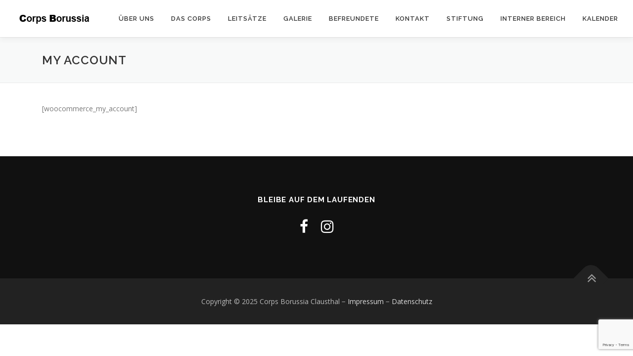

--- FILE ---
content_type: text/html; charset=UTF-8
request_url: https://www.borussia-clausthal.de/my-account/
body_size: 7787
content:
<!DOCTYPE html>
<html lang="de">
<head>
<meta charset="UTF-8">
<meta name="viewport" content="width=device-width, initial-scale=1">
<link rel="profile" href="http://gmpg.org/xfn/11">
<link rel="dns-prefetch" href="//cdn.hu-manity.co" />
		<!-- Cookie Compliance -->
		<script type="text/javascript">var huOptions = {"appID":"wwwborussia-clausthalde-b195898","currentLanguage":"de","blocking":true,"globalCookie":false,"isAdmin":false,"privacyConsent":true,"forms":[],"customProviders":[],"customPatterns":[]};</script>
		<script type="text/javascript" src="https://cdn.hu-manity.co/hu-banner.min.js"></script><title>My Account &#8211; Corps Borussia Clausthal</title>
<meta name='robots' content='max-image-preview:large' />
<link rel='dns-prefetch' href='//fonts.googleapis.com' />
<link rel="alternate" type="application/rss+xml" title="Corps Borussia Clausthal &raquo; Feed" href="https://www.borussia-clausthal.de/feed/" />
<link rel="alternate" type="application/rss+xml" title="Corps Borussia Clausthal &raquo; Kommentar-Feed" href="https://www.borussia-clausthal.de/comments/feed/" />
<link rel="alternate" title="oEmbed (JSON)" type="application/json+oembed" href="https://www.borussia-clausthal.de/wp-json/oembed/1.0/embed?url=https%3A%2F%2Fwww.borussia-clausthal.de%2Fmy-account%2F" />
<link rel="alternate" title="oEmbed (XML)" type="text/xml+oembed" href="https://www.borussia-clausthal.de/wp-json/oembed/1.0/embed?url=https%3A%2F%2Fwww.borussia-clausthal.de%2Fmy-account%2F&#038;format=xml" />
<style id='wp-img-auto-sizes-contain-inline-css' type='text/css'>
img:is([sizes=auto i],[sizes^="auto," i]){contain-intrinsic-size:3000px 1500px}
/*# sourceURL=wp-img-auto-sizes-contain-inline-css */
</style>
<link rel='stylesheet' id='ai1ec_style-css' href='//www.borussia-clausthal.de/wp-content/plugins/all-in-one-event-calendar/public/themes-ai1ec/vortex/css/ai1ec_parsed_css.css?ver=3.0.0' type='text/css' media='all' />
<style id='wp-emoji-styles-inline-css' type='text/css'>

	img.wp-smiley, img.emoji {
		display: inline !important;
		border: none !important;
		box-shadow: none !important;
		height: 1em !important;
		width: 1em !important;
		margin: 0 0.07em !important;
		vertical-align: -0.1em !important;
		background: none !important;
		padding: 0 !important;
	}
/*# sourceURL=wp-emoji-styles-inline-css */
</style>
<link rel='stylesheet' id='wp-block-library-css' href='https://www.borussia-clausthal.de/wp-includes/css/dist/block-library/style.min.css?ver=6.9' type='text/css' media='all' />
<style id='global-styles-inline-css' type='text/css'>
:root{--wp--preset--aspect-ratio--square: 1;--wp--preset--aspect-ratio--4-3: 4/3;--wp--preset--aspect-ratio--3-4: 3/4;--wp--preset--aspect-ratio--3-2: 3/2;--wp--preset--aspect-ratio--2-3: 2/3;--wp--preset--aspect-ratio--16-9: 16/9;--wp--preset--aspect-ratio--9-16: 9/16;--wp--preset--color--black: #000000;--wp--preset--color--cyan-bluish-gray: #abb8c3;--wp--preset--color--white: #ffffff;--wp--preset--color--pale-pink: #f78da7;--wp--preset--color--vivid-red: #cf2e2e;--wp--preset--color--luminous-vivid-orange: #ff6900;--wp--preset--color--luminous-vivid-amber: #fcb900;--wp--preset--color--light-green-cyan: #7bdcb5;--wp--preset--color--vivid-green-cyan: #00d084;--wp--preset--color--pale-cyan-blue: #8ed1fc;--wp--preset--color--vivid-cyan-blue: #0693e3;--wp--preset--color--vivid-purple: #9b51e0;--wp--preset--gradient--vivid-cyan-blue-to-vivid-purple: linear-gradient(135deg,rgb(6,147,227) 0%,rgb(155,81,224) 100%);--wp--preset--gradient--light-green-cyan-to-vivid-green-cyan: linear-gradient(135deg,rgb(122,220,180) 0%,rgb(0,208,130) 100%);--wp--preset--gradient--luminous-vivid-amber-to-luminous-vivid-orange: linear-gradient(135deg,rgb(252,185,0) 0%,rgb(255,105,0) 100%);--wp--preset--gradient--luminous-vivid-orange-to-vivid-red: linear-gradient(135deg,rgb(255,105,0) 0%,rgb(207,46,46) 100%);--wp--preset--gradient--very-light-gray-to-cyan-bluish-gray: linear-gradient(135deg,rgb(238,238,238) 0%,rgb(169,184,195) 100%);--wp--preset--gradient--cool-to-warm-spectrum: linear-gradient(135deg,rgb(74,234,220) 0%,rgb(151,120,209) 20%,rgb(207,42,186) 40%,rgb(238,44,130) 60%,rgb(251,105,98) 80%,rgb(254,248,76) 100%);--wp--preset--gradient--blush-light-purple: linear-gradient(135deg,rgb(255,206,236) 0%,rgb(152,150,240) 100%);--wp--preset--gradient--blush-bordeaux: linear-gradient(135deg,rgb(254,205,165) 0%,rgb(254,45,45) 50%,rgb(107,0,62) 100%);--wp--preset--gradient--luminous-dusk: linear-gradient(135deg,rgb(255,203,112) 0%,rgb(199,81,192) 50%,rgb(65,88,208) 100%);--wp--preset--gradient--pale-ocean: linear-gradient(135deg,rgb(255,245,203) 0%,rgb(182,227,212) 50%,rgb(51,167,181) 100%);--wp--preset--gradient--electric-grass: linear-gradient(135deg,rgb(202,248,128) 0%,rgb(113,206,126) 100%);--wp--preset--gradient--midnight: linear-gradient(135deg,rgb(2,3,129) 0%,rgb(40,116,252) 100%);--wp--preset--font-size--small: 13px;--wp--preset--font-size--medium: 20px;--wp--preset--font-size--large: 36px;--wp--preset--font-size--x-large: 42px;--wp--preset--spacing--20: 0.44rem;--wp--preset--spacing--30: 0.67rem;--wp--preset--spacing--40: 1rem;--wp--preset--spacing--50: 1.5rem;--wp--preset--spacing--60: 2.25rem;--wp--preset--spacing--70: 3.38rem;--wp--preset--spacing--80: 5.06rem;--wp--preset--shadow--natural: 6px 6px 9px rgba(0, 0, 0, 0.2);--wp--preset--shadow--deep: 12px 12px 50px rgba(0, 0, 0, 0.4);--wp--preset--shadow--sharp: 6px 6px 0px rgba(0, 0, 0, 0.2);--wp--preset--shadow--outlined: 6px 6px 0px -3px rgb(255, 255, 255), 6px 6px rgb(0, 0, 0);--wp--preset--shadow--crisp: 6px 6px 0px rgb(0, 0, 0);}:where(.is-layout-flex){gap: 0.5em;}:where(.is-layout-grid){gap: 0.5em;}body .is-layout-flex{display: flex;}.is-layout-flex{flex-wrap: wrap;align-items: center;}.is-layout-flex > :is(*, div){margin: 0;}body .is-layout-grid{display: grid;}.is-layout-grid > :is(*, div){margin: 0;}:where(.wp-block-columns.is-layout-flex){gap: 2em;}:where(.wp-block-columns.is-layout-grid){gap: 2em;}:where(.wp-block-post-template.is-layout-flex){gap: 1.25em;}:where(.wp-block-post-template.is-layout-grid){gap: 1.25em;}.has-black-color{color: var(--wp--preset--color--black) !important;}.has-cyan-bluish-gray-color{color: var(--wp--preset--color--cyan-bluish-gray) !important;}.has-white-color{color: var(--wp--preset--color--white) !important;}.has-pale-pink-color{color: var(--wp--preset--color--pale-pink) !important;}.has-vivid-red-color{color: var(--wp--preset--color--vivid-red) !important;}.has-luminous-vivid-orange-color{color: var(--wp--preset--color--luminous-vivid-orange) !important;}.has-luminous-vivid-amber-color{color: var(--wp--preset--color--luminous-vivid-amber) !important;}.has-light-green-cyan-color{color: var(--wp--preset--color--light-green-cyan) !important;}.has-vivid-green-cyan-color{color: var(--wp--preset--color--vivid-green-cyan) !important;}.has-pale-cyan-blue-color{color: var(--wp--preset--color--pale-cyan-blue) !important;}.has-vivid-cyan-blue-color{color: var(--wp--preset--color--vivid-cyan-blue) !important;}.has-vivid-purple-color{color: var(--wp--preset--color--vivid-purple) !important;}.has-black-background-color{background-color: var(--wp--preset--color--black) !important;}.has-cyan-bluish-gray-background-color{background-color: var(--wp--preset--color--cyan-bluish-gray) !important;}.has-white-background-color{background-color: var(--wp--preset--color--white) !important;}.has-pale-pink-background-color{background-color: var(--wp--preset--color--pale-pink) !important;}.has-vivid-red-background-color{background-color: var(--wp--preset--color--vivid-red) !important;}.has-luminous-vivid-orange-background-color{background-color: var(--wp--preset--color--luminous-vivid-orange) !important;}.has-luminous-vivid-amber-background-color{background-color: var(--wp--preset--color--luminous-vivid-amber) !important;}.has-light-green-cyan-background-color{background-color: var(--wp--preset--color--light-green-cyan) !important;}.has-vivid-green-cyan-background-color{background-color: var(--wp--preset--color--vivid-green-cyan) !important;}.has-pale-cyan-blue-background-color{background-color: var(--wp--preset--color--pale-cyan-blue) !important;}.has-vivid-cyan-blue-background-color{background-color: var(--wp--preset--color--vivid-cyan-blue) !important;}.has-vivid-purple-background-color{background-color: var(--wp--preset--color--vivid-purple) !important;}.has-black-border-color{border-color: var(--wp--preset--color--black) !important;}.has-cyan-bluish-gray-border-color{border-color: var(--wp--preset--color--cyan-bluish-gray) !important;}.has-white-border-color{border-color: var(--wp--preset--color--white) !important;}.has-pale-pink-border-color{border-color: var(--wp--preset--color--pale-pink) !important;}.has-vivid-red-border-color{border-color: var(--wp--preset--color--vivid-red) !important;}.has-luminous-vivid-orange-border-color{border-color: var(--wp--preset--color--luminous-vivid-orange) !important;}.has-luminous-vivid-amber-border-color{border-color: var(--wp--preset--color--luminous-vivid-amber) !important;}.has-light-green-cyan-border-color{border-color: var(--wp--preset--color--light-green-cyan) !important;}.has-vivid-green-cyan-border-color{border-color: var(--wp--preset--color--vivid-green-cyan) !important;}.has-pale-cyan-blue-border-color{border-color: var(--wp--preset--color--pale-cyan-blue) !important;}.has-vivid-cyan-blue-border-color{border-color: var(--wp--preset--color--vivid-cyan-blue) !important;}.has-vivid-purple-border-color{border-color: var(--wp--preset--color--vivid-purple) !important;}.has-vivid-cyan-blue-to-vivid-purple-gradient-background{background: var(--wp--preset--gradient--vivid-cyan-blue-to-vivid-purple) !important;}.has-light-green-cyan-to-vivid-green-cyan-gradient-background{background: var(--wp--preset--gradient--light-green-cyan-to-vivid-green-cyan) !important;}.has-luminous-vivid-amber-to-luminous-vivid-orange-gradient-background{background: var(--wp--preset--gradient--luminous-vivid-amber-to-luminous-vivid-orange) !important;}.has-luminous-vivid-orange-to-vivid-red-gradient-background{background: var(--wp--preset--gradient--luminous-vivid-orange-to-vivid-red) !important;}.has-very-light-gray-to-cyan-bluish-gray-gradient-background{background: var(--wp--preset--gradient--very-light-gray-to-cyan-bluish-gray) !important;}.has-cool-to-warm-spectrum-gradient-background{background: var(--wp--preset--gradient--cool-to-warm-spectrum) !important;}.has-blush-light-purple-gradient-background{background: var(--wp--preset--gradient--blush-light-purple) !important;}.has-blush-bordeaux-gradient-background{background: var(--wp--preset--gradient--blush-bordeaux) !important;}.has-luminous-dusk-gradient-background{background: var(--wp--preset--gradient--luminous-dusk) !important;}.has-pale-ocean-gradient-background{background: var(--wp--preset--gradient--pale-ocean) !important;}.has-electric-grass-gradient-background{background: var(--wp--preset--gradient--electric-grass) !important;}.has-midnight-gradient-background{background: var(--wp--preset--gradient--midnight) !important;}.has-small-font-size{font-size: var(--wp--preset--font-size--small) !important;}.has-medium-font-size{font-size: var(--wp--preset--font-size--medium) !important;}.has-large-font-size{font-size: var(--wp--preset--font-size--large) !important;}.has-x-large-font-size{font-size: var(--wp--preset--font-size--x-large) !important;}
/*# sourceURL=global-styles-inline-css */
</style>

<style id='classic-theme-styles-inline-css' type='text/css'>
/*! This file is auto-generated */
.wp-block-button__link{color:#fff;background-color:#32373c;border-radius:9999px;box-shadow:none;text-decoration:none;padding:calc(.667em + 2px) calc(1.333em + 2px);font-size:1.125em}.wp-block-file__button{background:#32373c;color:#fff;text-decoration:none}
/*# sourceURL=/wp-includes/css/classic-themes.min.css */
</style>
<link rel='stylesheet' id='contact-form-7-css' href='https://www.borussia-clausthal.de/wp-content/plugins/contact-form-7/includes/css/styles.css?ver=6.1.4' type='text/css' media='all' />
<link rel='stylesheet' id='onepress-fonts-css' href='https://fonts.googleapis.com/css?family=Raleway%3A400%2C500%2C600%2C700%2C300%2C100%2C800%2C900%7COpen+Sans%3A400%2C300%2C300italic%2C400italic%2C600%2C600italic%2C700%2C700italic&#038;subset=latin%2Clatin-ext&#038;display=swap&#038;ver=2.3.0' type='text/css' media='all' />
<link rel='stylesheet' id='onepress-animate-css' href='https://www.borussia-clausthal.de/wp-content/themes/onepress/assets/css/animate.min.css?ver=2.3.0' type='text/css' media='all' />
<link rel='stylesheet' id='onepress-fa-css' href='https://www.borussia-clausthal.de/wp-content/themes/onepress/assets/css/font-awesome.min.css?ver=4.7.0' type='text/css' media='all' />
<link rel='stylesheet' id='onepress-bootstrap-css' href='https://www.borussia-clausthal.de/wp-content/themes/onepress/assets/css/bootstrap.min.css?ver=2.3.0' type='text/css' media='all' />
<link rel='stylesheet' id='onepress-style-css' href='https://www.borussia-clausthal.de/wp-content/themes/onepress/style.css?ver=6.9' type='text/css' media='all' />
<style id='onepress-style-inline-css' type='text/css'>
#main .video-section section.hero-slideshow-wrapper{background:transparent}.hero-slideshow-wrapper:after{position:absolute;top:0px;left:0px;width:100%;height:100%;background-color:rgba(0,0,0,0.3);display:block;content:""}.body-desktop .parallax-hero .hero-slideshow-wrapper:after{display:none!important}#parallax-hero>.parallax-bg::before{background-color:rgba(0,0,0,0.3);opacity:1}.body-desktop .parallax-hero .hero-slideshow-wrapper:after{display:none!important}a,.screen-reader-text:hover,.screen-reader-text:active,.screen-reader-text:focus,.header-social a,.onepress-menu a:hover,.onepress-menu ul li a:hover,.onepress-menu li.onepress-current-item>a,.onepress-menu ul li.current-menu-item>a,.onepress-menu>li a.menu-actived,.onepress-menu.onepress-menu-mobile li.onepress-current-item>a,.site-footer a,.site-footer .footer-social a:hover,.site-footer .btt a:hover,.highlight,#comments .comment .comment-wrapper .comment-meta .comment-time:hover,#comments .comment .comment-wrapper .comment-meta .comment-reply-link:hover,#comments .comment .comment-wrapper .comment-meta .comment-edit-link:hover,.btn-theme-primary-outline,.sidebar .widget a:hover,.section-services .service-item .service-image i,.counter_item .counter__number,.team-member .member-thumb .member-profile a:hover,.icon-background-default{color:#6d6d6d}input[type="reset"],input[type="submit"],input[type="submit"],input[type="reset"]:hover,input[type="submit"]:hover,input[type="submit"]:hover .nav-links a:hover,.btn-theme-primary,.btn-theme-primary-outline:hover,.section-testimonials .card-theme-primary,.woocommerce #respond input#submit,.woocommerce a.button,.woocommerce button.button,.woocommerce input.button,.woocommerce button.button.alt,.pirate-forms-submit-button,.pirate-forms-submit-button:hover,input[type="reset"],input[type="submit"],input[type="submit"],.pirate-forms-submit-button,.contact-form div.wpforms-container-full .wpforms-form .wpforms-submit,.contact-form div.wpforms-container-full .wpforms-form .wpforms-submit:hover,.nav-links a:hover,.nav-links a.current,.nav-links .page-numbers:hover,.nav-links .page-numbers.current{background:#6d6d6d}.btn-theme-primary-outline,.btn-theme-primary-outline:hover,.pricing__item:hover,.section-testimonials .card-theme-primary,.entry-content blockquote{border-color:#6d6d6d}#footer-widgets{}.gallery-carousel .g-item{padding:0px 2px}.gallery-carousel-wrap{margin-left:-2px;margin-right:-2px}.gallery-grid .g-item,.gallery-masonry .g-item .inner{padding:2px}.gallery-grid-wrap,.gallery-masonry-wrap{margin-left:-2px;margin-right:-2px}.gallery-justified-wrap{margin-left:-5px;margin-right:-5px}
/*# sourceURL=onepress-style-inline-css */
</style>
<link rel='stylesheet' id='onepress-gallery-lightgallery-css' href='https://www.borussia-clausthal.de/wp-content/themes/onepress/assets/css/lightgallery.css?ver=6.9' type='text/css' media='all' />
<link rel='stylesheet' id='onepress-plus-style-css' href='https://www.borussia-clausthal.de/wp-content/plugins/onepress-plus/onepress-plus.css?ver=2.3.6' type='text/css' media='all' />
<script type="text/javascript" src="https://www.borussia-clausthal.de/wp-includes/js/jquery/jquery.min.js?ver=3.7.1" id="jquery-core-js"></script>
<script type="text/javascript" src="https://www.borussia-clausthal.de/wp-includes/js/jquery/jquery-migrate.min.js?ver=3.4.1" id="jquery-migrate-js"></script>
<link rel="https://api.w.org/" href="https://www.borussia-clausthal.de/wp-json/" /><link rel="alternate" title="JSON" type="application/json" href="https://www.borussia-clausthal.de/wp-json/wp/v2/pages/1185" /><link rel="EditURI" type="application/rsd+xml" title="RSD" href="https://www.borussia-clausthal.de/xmlrpc.php?rsd" />
<meta name="generator" content="WordPress 6.9" />
<link rel="canonical" href="https://www.borussia-clausthal.de/my-account/" />
<link rel='shortlink' href='https://www.borussia-clausthal.de/?p=1185' />
<link rel="apple-touch-icon" sizes="180x180" href="/wp-content/uploads/fbrfg/apple-touch-icon.png">
<link rel="icon" type="image/png" sizes="32x32" href="/wp-content/uploads/fbrfg/favicon-32x32.png">
<link rel="icon" type="image/png" sizes="16x16" href="/wp-content/uploads/fbrfg/favicon-16x16.png">
<link rel="manifest" href="/wp-content/uploads/fbrfg/site.webmanifest">
<link rel="mask-icon" href="/wp-content/uploads/fbrfg/safari-pinned-tab.svg" color="#5bbad5">
<link rel="shortcut icon" href="/wp-content/uploads/fbrfg/favicon.ico">
<meta name="msapplication-TileColor" content="#da532c">
<meta name="msapplication-config" content="/wp-content/uploads/fbrfg/browserconfig.xml">
<meta name="theme-color" content="#ffffff"><style class="wp-typography-print-styles" type="text/css">
 
 #page .site-branding .site-title, #page .site-branding .site-text-logo { 
	font-style: normal;
 } 
  
  
  
  
  
 
</style></head>

<body class="wp-singular page-template page-template-template-fullwidth page-template-template-fullwidth-php page page-id-1185 wp-custom-logo wp-theme-onepress cookies-not-set site-header-sticky">
<div id="page" class="hfeed site">
	<a class="skip-link screen-reader-text" href="#content">Zum Inhalt springen</a>
	<div id="header-section" class="h-below-hero no-transparent">		<header id="masthead" class="site-header header-full-width is-sticky no-scroll no-t h-below-hero" role="banner">
			<div class="container">
				<div class="site-branding">
				<div class="site-brand-inner has-logo-img no-desc"><div class="site-logo-div"><a href="https://www.borussia-clausthal.de/" class="custom-logo-link  no-t-logo" rel="home" itemprop="url"><img width="160" height="36" src="https://www.borussia-clausthal.de/wp-content/uploads/2017/09/logo-cb.png" class="custom-logo" alt="Corps Borussia Clausthal" itemprop="logo" decoding="async" /></a></div></div>				</div>
				<div class="header-right-wrapper">
					<a href="#0" id="nav-toggle">Menü<span></span></a>
					<nav id="site-navigation" class="main-navigation" role="navigation">
						<ul class="onepress-menu">
							<li id="menu-item-1200" class="menu-item menu-item-type-custom menu-item-object-custom menu-item-home menu-item-1200"><a href="https://www.borussia-clausthal.de/#about">Über uns</a></li>
<li id="menu-item-1206" class="menu-item menu-item-type-custom menu-item-object-custom menu-item-home menu-item-1206"><a href="https://www.borussia-clausthal.de/">Das Corps</a></li>
<li id="menu-item-1537" class="menu-item menu-item-type-custom menu-item-object-custom menu-item-home menu-item-1537"><a href="https://www.borussia-clausthal.de/#services">Leitsätze</a></li>
<li id="menu-item-1253" class="menu-item menu-item-type-custom menu-item-object-custom menu-item-home menu-item-1253"><a href="https://www.borussia-clausthal.de/#gallery">Galerie</a></li>
<li id="menu-item-1426" class="menu-item menu-item-type-custom menu-item-object-custom menu-item-home menu-item-1426"><a href="https://www.borussia-clausthal.de/#freundschaftscorps">Befreundete</a></li>
<li id="menu-item-1466" class="menu-item menu-item-type-custom menu-item-object-custom menu-item-home menu-item-1466"><a href="https://www.borussia-clausthal.de/#contact">Kontakt</a></li>
<li id="menu-item-2517" class="menu-item menu-item-type-post_type menu-item-object-page menu-item-2517"><a href="https://www.borussia-clausthal.de/stiftung-preussenhaus-clausthal/">Stiftung</a></li>
<li id="menu-item-1284" class="menu-item menu-item-type-custom menu-item-object-custom menu-item-1284"><a target="_blank" href="https://data.borussia-clausthal.de/">Interner Bereich</a></li>
<li id="menu-item-1316" class="menu-item menu-item-type-post_type menu-item-object-page menu-item-1316"><a href="https://www.borussia-clausthal.de/calendar/">Kalender</a></li>
						</ul>
					</nav>
					<!-- #site-navigation -->
				</div>
			</div>
		</header><!-- #masthead -->
		</div>					<div class="page-header">
				<div class="container">
					<h1 class="entry-title">My Account</h1>				</div>
			</div>
					<div id="content" class="site-content">
        		<div id="content-inside" class="container no-sidebar">
			<div id="primary" class="content-area">
				<main id="main" class="site-main" role="main">

					
						
<article id="post-1185" class="post-1185 page type-page status-publish hentry">
	<header class="entry-header">
			</header><!-- .entry-header -->

	<div class="entry-content">
		<p>[woocommerce_my_account]</p>
			</div><!-- .entry-content -->
</article><!-- #post-## -->


						
					
				</main><!-- #main -->
			</div><!-- #primary -->
		</div><!--#content-inside -->
	</div><!-- #content -->

	<footer id="colophon" class="site-footer" role="contentinfo">
						<div class="footer-connect">
			<div class="container">
				<div class="row">
					 <div class="col-md-8 offset-md-2 col-sm-12 offset-md-0">		<div class="footer-social">
			<h5 class="follow-heading">Bleibe auf dem Laufenden</h5><div class="footer-social-icons"><a target="_blank" href="https://www.facebook.com/borussiaclausthal/" title="Facebook"><i class="fa fa fa-facebook"></i></a><a target="_blank" href="https://www.instagram.com/corpsborussiaclausthal/" title="Instagram"><i class="fa  fa-instagram"></i></a></div>		</div>
		</div>				</div>
			</div>
		</div>
	
		<div class="site-info">
			<div class="container">
									<div class="btt">
						<a class="back-to-top" href="#page" title="Nach Oben"><i class="fa fa-angle-double-up wow flash" data-wow-duration="2s"></i></a>
					</div>
								Copyright © 2025 Corps Borussia Clausthal − <a href="https://www.borussia-clausthal.de/impressum/" target="_blank" rel="noopener">Impressum</a> − <a href="https://www.borussia-clausthal.de/datenschutz/" target="_blank" rel="noopener">Datenschutz</a>			</div>
		</div>
		<!-- .site-info -->

	</footer><!-- #colophon -->
	</div><!-- #page -->


<script type="speculationrules">
{"prefetch":[{"source":"document","where":{"and":[{"href_matches":"/*"},{"not":{"href_matches":["/wp-*.php","/wp-admin/*","/wp-content/uploads/*","/wp-content/*","/wp-content/plugins/*","/wp-content/themes/onepress/*","/*\\?(.+)"]}},{"not":{"selector_matches":"a[rel~=\"nofollow\"]"}},{"not":{"selector_matches":".no-prefetch, .no-prefetch a"}}]},"eagerness":"conservative"}]}
</script>
<script type="text/javascript" src="https://www.borussia-clausthal.de/wp-includes/js/dist/hooks.min.js?ver=dd5603f07f9220ed27f1" id="wp-hooks-js"></script>
<script type="text/javascript" src="https://www.borussia-clausthal.de/wp-includes/js/dist/i18n.min.js?ver=c26c3dc7bed366793375" id="wp-i18n-js"></script>
<script type="text/javascript" id="wp-i18n-js-after">
/* <![CDATA[ */
wp.i18n.setLocaleData( { 'text direction\u0004ltr': [ 'ltr' ] } );
//# sourceURL=wp-i18n-js-after
/* ]]> */
</script>
<script type="text/javascript" src="https://www.borussia-clausthal.de/wp-content/plugins/contact-form-7/includes/swv/js/index.js?ver=6.1.4" id="swv-js"></script>
<script type="text/javascript" id="contact-form-7-js-translations">
/* <![CDATA[ */
( function( domain, translations ) {
	var localeData = translations.locale_data[ domain ] || translations.locale_data.messages;
	localeData[""].domain = domain;
	wp.i18n.setLocaleData( localeData, domain );
} )( "contact-form-7", {"translation-revision-date":"2025-10-26 03:28:49+0000","generator":"GlotPress\/4.0.3","domain":"messages","locale_data":{"messages":{"":{"domain":"messages","plural-forms":"nplurals=2; plural=n != 1;","lang":"de"},"This contact form is placed in the wrong place.":["Dieses Kontaktformular wurde an der falschen Stelle platziert."],"Error:":["Fehler:"]}},"comment":{"reference":"includes\/js\/index.js"}} );
//# sourceURL=contact-form-7-js-translations
/* ]]> */
</script>
<script type="text/javascript" id="contact-form-7-js-before">
/* <![CDATA[ */
var wpcf7 = {
    "api": {
        "root": "https:\/\/www.borussia-clausthal.de\/wp-json\/",
        "namespace": "contact-form-7\/v1"
    }
};
//# sourceURL=contact-form-7-js-before
/* ]]> */
</script>
<script type="text/javascript" src="https://www.borussia-clausthal.de/wp-content/plugins/contact-form-7/includes/js/index.js?ver=6.1.4" id="contact-form-7-js"></script>
<script type="text/javascript" src="https://www.borussia-clausthal.de/wp-content/themes/onepress/assets/js/plugins.js?ver=2.3.0" id="onepress-js-plugins-js"></script>
<script type="text/javascript" src="https://www.borussia-clausthal.de/wp-content/themes/onepress/assets/js/bootstrap.min.js?ver=2.3.0" id="onepress-js-bootstrap-js"></script>
<script type="text/javascript" src="https://www.borussia-clausthal.de/wp-content/themes/onepress/assets/js/jquery.justifiedGallery.min.js?ver=2.3.0" id="onepress-gallery-justified-js"></script>
<script type="text/javascript" id="onepress-theme-js-extra">
/* <![CDATA[ */
var onepress_js_settings = {"onepress_disable_animation":"0","onepress_disable_sticky_header":"0","onepress_vertical_align_menu":"0","hero_animation":"flipInY","hero_speed":"2000","hero_fade":"1500","hero_duration":"3000","hero_disable_preload":"","is_home":"","gallery_enable":"1","is_rtl":""};
//# sourceURL=onepress-theme-js-extra
/* ]]> */
</script>
<script type="text/javascript" src="https://www.borussia-clausthal.de/wp-content/themes/onepress/assets/js/theme.js?ver=2.3.0" id="onepress-theme-js"></script>
<script type="text/javascript" src="https://www.borussia-clausthal.de/wp-content/themes/onepress/assets/js/owl.carousel.min.js?ver=6.9" id="onepress-gallery-carousel-js"></script>
<script type="text/javascript" src="https://www.borussia-clausthal.de/wp-content/plugins/onepress-plus/assets/js/slider.js?ver=6.9" id="onepress-plus-slider-js"></script>
<script type="text/javascript" src="https://www.google.com/recaptcha/api.js?render=6LdCj5QUAAAAAEXAHm8vvl2pMAzvmGFXl9QWxdpM&amp;ver=3.0" id="google-recaptcha-js"></script>
<script type="text/javascript" src="https://www.borussia-clausthal.de/wp-includes/js/dist/vendor/wp-polyfill.min.js?ver=3.15.0" id="wp-polyfill-js"></script>
<script type="text/javascript" id="wpcf7-recaptcha-js-extra">
/* <![CDATA[ */
var wpcf7_recaptcha = {"sitekey":"6LdCj5QUAAAAAEXAHm8vvl2pMAzvmGFXl9QWxdpM","actions":{"homepage":"homepage","contactform":"contactform"}};
//# sourceURL=wpcf7-recaptcha-js-extra
/* ]]> */
</script>
<script type="text/javascript" src="https://www.borussia-clausthal.de/wp-content/plugins/cookie-notice/includes/modules/contact-form-7/recaptcha.js?ver=6.1.4" id="wpcf7-recaptcha-js"></script>
<script type="text/javascript" id="onepress-plus-js-extra">
/* <![CDATA[ */
var OnePress_Plus = {"ajax_url":"https://www.borussia-clausthal.de/wp-admin/admin-ajax.php","browser_warning":" Your browser does not support the video tag. I suggest you upgrade your browser."};
//# sourceURL=onepress-plus-js-extra
/* ]]> */
</script>
<script type="text/javascript" src="https://www.borussia-clausthal.de/wp-content/plugins/onepress-plus/assets/js/onepress-plus.js?ver=2.3.6" id="onepress-plus-js"></script>
<script id="wp-emoji-settings" type="application/json">
{"baseUrl":"https://s.w.org/images/core/emoji/17.0.2/72x72/","ext":".png","svgUrl":"https://s.w.org/images/core/emoji/17.0.2/svg/","svgExt":".svg","source":{"concatemoji":"https://www.borussia-clausthal.de/wp-includes/js/wp-emoji-release.min.js?ver=6.9"}}
</script>
<script type="module">
/* <![CDATA[ */
/*! This file is auto-generated */
const a=JSON.parse(document.getElementById("wp-emoji-settings").textContent),o=(window._wpemojiSettings=a,"wpEmojiSettingsSupports"),s=["flag","emoji"];function i(e){try{var t={supportTests:e,timestamp:(new Date).valueOf()};sessionStorage.setItem(o,JSON.stringify(t))}catch(e){}}function c(e,t,n){e.clearRect(0,0,e.canvas.width,e.canvas.height),e.fillText(t,0,0);t=new Uint32Array(e.getImageData(0,0,e.canvas.width,e.canvas.height).data);e.clearRect(0,0,e.canvas.width,e.canvas.height),e.fillText(n,0,0);const a=new Uint32Array(e.getImageData(0,0,e.canvas.width,e.canvas.height).data);return t.every((e,t)=>e===a[t])}function p(e,t){e.clearRect(0,0,e.canvas.width,e.canvas.height),e.fillText(t,0,0);var n=e.getImageData(16,16,1,1);for(let e=0;e<n.data.length;e++)if(0!==n.data[e])return!1;return!0}function u(e,t,n,a){switch(t){case"flag":return n(e,"\ud83c\udff3\ufe0f\u200d\u26a7\ufe0f","\ud83c\udff3\ufe0f\u200b\u26a7\ufe0f")?!1:!n(e,"\ud83c\udde8\ud83c\uddf6","\ud83c\udde8\u200b\ud83c\uddf6")&&!n(e,"\ud83c\udff4\udb40\udc67\udb40\udc62\udb40\udc65\udb40\udc6e\udb40\udc67\udb40\udc7f","\ud83c\udff4\u200b\udb40\udc67\u200b\udb40\udc62\u200b\udb40\udc65\u200b\udb40\udc6e\u200b\udb40\udc67\u200b\udb40\udc7f");case"emoji":return!a(e,"\ud83e\u1fac8")}return!1}function f(e,t,n,a){let r;const o=(r="undefined"!=typeof WorkerGlobalScope&&self instanceof WorkerGlobalScope?new OffscreenCanvas(300,150):document.createElement("canvas")).getContext("2d",{willReadFrequently:!0}),s=(o.textBaseline="top",o.font="600 32px Arial",{});return e.forEach(e=>{s[e]=t(o,e,n,a)}),s}function r(e){var t=document.createElement("script");t.src=e,t.defer=!0,document.head.appendChild(t)}a.supports={everything:!0,everythingExceptFlag:!0},new Promise(t=>{let n=function(){try{var e=JSON.parse(sessionStorage.getItem(o));if("object"==typeof e&&"number"==typeof e.timestamp&&(new Date).valueOf()<e.timestamp+604800&&"object"==typeof e.supportTests)return e.supportTests}catch(e){}return null}();if(!n){if("undefined"!=typeof Worker&&"undefined"!=typeof OffscreenCanvas&&"undefined"!=typeof URL&&URL.createObjectURL&&"undefined"!=typeof Blob)try{var e="postMessage("+f.toString()+"("+[JSON.stringify(s),u.toString(),c.toString(),p.toString()].join(",")+"));",a=new Blob([e],{type:"text/javascript"});const r=new Worker(URL.createObjectURL(a),{name:"wpTestEmojiSupports"});return void(r.onmessage=e=>{i(n=e.data),r.terminate(),t(n)})}catch(e){}i(n=f(s,u,c,p))}t(n)}).then(e=>{for(const n in e)a.supports[n]=e[n],a.supports.everything=a.supports.everything&&a.supports[n],"flag"!==n&&(a.supports.everythingExceptFlag=a.supports.everythingExceptFlag&&a.supports[n]);var t;a.supports.everythingExceptFlag=a.supports.everythingExceptFlag&&!a.supports.flag,a.supports.everything||((t=a.source||{}).concatemoji?r(t.concatemoji):t.wpemoji&&t.twemoji&&(r(t.twemoji),r(t.wpemoji)))});
//# sourceURL=https://www.borussia-clausthal.de/wp-includes/js/wp-emoji-loader.min.js
/* ]]> */
</script>

</body>
</html>


--- FILE ---
content_type: text/html; charset=utf-8
request_url: https://www.google.com/recaptcha/api2/anchor?ar=1&k=6LdCj5QUAAAAAEXAHm8vvl2pMAzvmGFXl9QWxdpM&co=aHR0cHM6Ly93d3cuYm9ydXNzaWEtY2xhdXN0aGFsLmRlOjQ0Mw..&hl=en&v=PoyoqOPhxBO7pBk68S4YbpHZ&size=invisible&anchor-ms=20000&execute-ms=30000&cb=6mwao0i7unc2
body_size: 48686
content:
<!DOCTYPE HTML><html dir="ltr" lang="en"><head><meta http-equiv="Content-Type" content="text/html; charset=UTF-8">
<meta http-equiv="X-UA-Compatible" content="IE=edge">
<title>reCAPTCHA</title>
<style type="text/css">
/* cyrillic-ext */
@font-face {
  font-family: 'Roboto';
  font-style: normal;
  font-weight: 400;
  font-stretch: 100%;
  src: url(//fonts.gstatic.com/s/roboto/v48/KFO7CnqEu92Fr1ME7kSn66aGLdTylUAMa3GUBHMdazTgWw.woff2) format('woff2');
  unicode-range: U+0460-052F, U+1C80-1C8A, U+20B4, U+2DE0-2DFF, U+A640-A69F, U+FE2E-FE2F;
}
/* cyrillic */
@font-face {
  font-family: 'Roboto';
  font-style: normal;
  font-weight: 400;
  font-stretch: 100%;
  src: url(//fonts.gstatic.com/s/roboto/v48/KFO7CnqEu92Fr1ME7kSn66aGLdTylUAMa3iUBHMdazTgWw.woff2) format('woff2');
  unicode-range: U+0301, U+0400-045F, U+0490-0491, U+04B0-04B1, U+2116;
}
/* greek-ext */
@font-face {
  font-family: 'Roboto';
  font-style: normal;
  font-weight: 400;
  font-stretch: 100%;
  src: url(//fonts.gstatic.com/s/roboto/v48/KFO7CnqEu92Fr1ME7kSn66aGLdTylUAMa3CUBHMdazTgWw.woff2) format('woff2');
  unicode-range: U+1F00-1FFF;
}
/* greek */
@font-face {
  font-family: 'Roboto';
  font-style: normal;
  font-weight: 400;
  font-stretch: 100%;
  src: url(//fonts.gstatic.com/s/roboto/v48/KFO7CnqEu92Fr1ME7kSn66aGLdTylUAMa3-UBHMdazTgWw.woff2) format('woff2');
  unicode-range: U+0370-0377, U+037A-037F, U+0384-038A, U+038C, U+038E-03A1, U+03A3-03FF;
}
/* math */
@font-face {
  font-family: 'Roboto';
  font-style: normal;
  font-weight: 400;
  font-stretch: 100%;
  src: url(//fonts.gstatic.com/s/roboto/v48/KFO7CnqEu92Fr1ME7kSn66aGLdTylUAMawCUBHMdazTgWw.woff2) format('woff2');
  unicode-range: U+0302-0303, U+0305, U+0307-0308, U+0310, U+0312, U+0315, U+031A, U+0326-0327, U+032C, U+032F-0330, U+0332-0333, U+0338, U+033A, U+0346, U+034D, U+0391-03A1, U+03A3-03A9, U+03B1-03C9, U+03D1, U+03D5-03D6, U+03F0-03F1, U+03F4-03F5, U+2016-2017, U+2034-2038, U+203C, U+2040, U+2043, U+2047, U+2050, U+2057, U+205F, U+2070-2071, U+2074-208E, U+2090-209C, U+20D0-20DC, U+20E1, U+20E5-20EF, U+2100-2112, U+2114-2115, U+2117-2121, U+2123-214F, U+2190, U+2192, U+2194-21AE, U+21B0-21E5, U+21F1-21F2, U+21F4-2211, U+2213-2214, U+2216-22FF, U+2308-230B, U+2310, U+2319, U+231C-2321, U+2336-237A, U+237C, U+2395, U+239B-23B7, U+23D0, U+23DC-23E1, U+2474-2475, U+25AF, U+25B3, U+25B7, U+25BD, U+25C1, U+25CA, U+25CC, U+25FB, U+266D-266F, U+27C0-27FF, U+2900-2AFF, U+2B0E-2B11, U+2B30-2B4C, U+2BFE, U+3030, U+FF5B, U+FF5D, U+1D400-1D7FF, U+1EE00-1EEFF;
}
/* symbols */
@font-face {
  font-family: 'Roboto';
  font-style: normal;
  font-weight: 400;
  font-stretch: 100%;
  src: url(//fonts.gstatic.com/s/roboto/v48/KFO7CnqEu92Fr1ME7kSn66aGLdTylUAMaxKUBHMdazTgWw.woff2) format('woff2');
  unicode-range: U+0001-000C, U+000E-001F, U+007F-009F, U+20DD-20E0, U+20E2-20E4, U+2150-218F, U+2190, U+2192, U+2194-2199, U+21AF, U+21E6-21F0, U+21F3, U+2218-2219, U+2299, U+22C4-22C6, U+2300-243F, U+2440-244A, U+2460-24FF, U+25A0-27BF, U+2800-28FF, U+2921-2922, U+2981, U+29BF, U+29EB, U+2B00-2BFF, U+4DC0-4DFF, U+FFF9-FFFB, U+10140-1018E, U+10190-1019C, U+101A0, U+101D0-101FD, U+102E0-102FB, U+10E60-10E7E, U+1D2C0-1D2D3, U+1D2E0-1D37F, U+1F000-1F0FF, U+1F100-1F1AD, U+1F1E6-1F1FF, U+1F30D-1F30F, U+1F315, U+1F31C, U+1F31E, U+1F320-1F32C, U+1F336, U+1F378, U+1F37D, U+1F382, U+1F393-1F39F, U+1F3A7-1F3A8, U+1F3AC-1F3AF, U+1F3C2, U+1F3C4-1F3C6, U+1F3CA-1F3CE, U+1F3D4-1F3E0, U+1F3ED, U+1F3F1-1F3F3, U+1F3F5-1F3F7, U+1F408, U+1F415, U+1F41F, U+1F426, U+1F43F, U+1F441-1F442, U+1F444, U+1F446-1F449, U+1F44C-1F44E, U+1F453, U+1F46A, U+1F47D, U+1F4A3, U+1F4B0, U+1F4B3, U+1F4B9, U+1F4BB, U+1F4BF, U+1F4C8-1F4CB, U+1F4D6, U+1F4DA, U+1F4DF, U+1F4E3-1F4E6, U+1F4EA-1F4ED, U+1F4F7, U+1F4F9-1F4FB, U+1F4FD-1F4FE, U+1F503, U+1F507-1F50B, U+1F50D, U+1F512-1F513, U+1F53E-1F54A, U+1F54F-1F5FA, U+1F610, U+1F650-1F67F, U+1F687, U+1F68D, U+1F691, U+1F694, U+1F698, U+1F6AD, U+1F6B2, U+1F6B9-1F6BA, U+1F6BC, U+1F6C6-1F6CF, U+1F6D3-1F6D7, U+1F6E0-1F6EA, U+1F6F0-1F6F3, U+1F6F7-1F6FC, U+1F700-1F7FF, U+1F800-1F80B, U+1F810-1F847, U+1F850-1F859, U+1F860-1F887, U+1F890-1F8AD, U+1F8B0-1F8BB, U+1F8C0-1F8C1, U+1F900-1F90B, U+1F93B, U+1F946, U+1F984, U+1F996, U+1F9E9, U+1FA00-1FA6F, U+1FA70-1FA7C, U+1FA80-1FA89, U+1FA8F-1FAC6, U+1FACE-1FADC, U+1FADF-1FAE9, U+1FAF0-1FAF8, U+1FB00-1FBFF;
}
/* vietnamese */
@font-face {
  font-family: 'Roboto';
  font-style: normal;
  font-weight: 400;
  font-stretch: 100%;
  src: url(//fonts.gstatic.com/s/roboto/v48/KFO7CnqEu92Fr1ME7kSn66aGLdTylUAMa3OUBHMdazTgWw.woff2) format('woff2');
  unicode-range: U+0102-0103, U+0110-0111, U+0128-0129, U+0168-0169, U+01A0-01A1, U+01AF-01B0, U+0300-0301, U+0303-0304, U+0308-0309, U+0323, U+0329, U+1EA0-1EF9, U+20AB;
}
/* latin-ext */
@font-face {
  font-family: 'Roboto';
  font-style: normal;
  font-weight: 400;
  font-stretch: 100%;
  src: url(//fonts.gstatic.com/s/roboto/v48/KFO7CnqEu92Fr1ME7kSn66aGLdTylUAMa3KUBHMdazTgWw.woff2) format('woff2');
  unicode-range: U+0100-02BA, U+02BD-02C5, U+02C7-02CC, U+02CE-02D7, U+02DD-02FF, U+0304, U+0308, U+0329, U+1D00-1DBF, U+1E00-1E9F, U+1EF2-1EFF, U+2020, U+20A0-20AB, U+20AD-20C0, U+2113, U+2C60-2C7F, U+A720-A7FF;
}
/* latin */
@font-face {
  font-family: 'Roboto';
  font-style: normal;
  font-weight: 400;
  font-stretch: 100%;
  src: url(//fonts.gstatic.com/s/roboto/v48/KFO7CnqEu92Fr1ME7kSn66aGLdTylUAMa3yUBHMdazQ.woff2) format('woff2');
  unicode-range: U+0000-00FF, U+0131, U+0152-0153, U+02BB-02BC, U+02C6, U+02DA, U+02DC, U+0304, U+0308, U+0329, U+2000-206F, U+20AC, U+2122, U+2191, U+2193, U+2212, U+2215, U+FEFF, U+FFFD;
}
/* cyrillic-ext */
@font-face {
  font-family: 'Roboto';
  font-style: normal;
  font-weight: 500;
  font-stretch: 100%;
  src: url(//fonts.gstatic.com/s/roboto/v48/KFO7CnqEu92Fr1ME7kSn66aGLdTylUAMa3GUBHMdazTgWw.woff2) format('woff2');
  unicode-range: U+0460-052F, U+1C80-1C8A, U+20B4, U+2DE0-2DFF, U+A640-A69F, U+FE2E-FE2F;
}
/* cyrillic */
@font-face {
  font-family: 'Roboto';
  font-style: normal;
  font-weight: 500;
  font-stretch: 100%;
  src: url(//fonts.gstatic.com/s/roboto/v48/KFO7CnqEu92Fr1ME7kSn66aGLdTylUAMa3iUBHMdazTgWw.woff2) format('woff2');
  unicode-range: U+0301, U+0400-045F, U+0490-0491, U+04B0-04B1, U+2116;
}
/* greek-ext */
@font-face {
  font-family: 'Roboto';
  font-style: normal;
  font-weight: 500;
  font-stretch: 100%;
  src: url(//fonts.gstatic.com/s/roboto/v48/KFO7CnqEu92Fr1ME7kSn66aGLdTylUAMa3CUBHMdazTgWw.woff2) format('woff2');
  unicode-range: U+1F00-1FFF;
}
/* greek */
@font-face {
  font-family: 'Roboto';
  font-style: normal;
  font-weight: 500;
  font-stretch: 100%;
  src: url(//fonts.gstatic.com/s/roboto/v48/KFO7CnqEu92Fr1ME7kSn66aGLdTylUAMa3-UBHMdazTgWw.woff2) format('woff2');
  unicode-range: U+0370-0377, U+037A-037F, U+0384-038A, U+038C, U+038E-03A1, U+03A3-03FF;
}
/* math */
@font-face {
  font-family: 'Roboto';
  font-style: normal;
  font-weight: 500;
  font-stretch: 100%;
  src: url(//fonts.gstatic.com/s/roboto/v48/KFO7CnqEu92Fr1ME7kSn66aGLdTylUAMawCUBHMdazTgWw.woff2) format('woff2');
  unicode-range: U+0302-0303, U+0305, U+0307-0308, U+0310, U+0312, U+0315, U+031A, U+0326-0327, U+032C, U+032F-0330, U+0332-0333, U+0338, U+033A, U+0346, U+034D, U+0391-03A1, U+03A3-03A9, U+03B1-03C9, U+03D1, U+03D5-03D6, U+03F0-03F1, U+03F4-03F5, U+2016-2017, U+2034-2038, U+203C, U+2040, U+2043, U+2047, U+2050, U+2057, U+205F, U+2070-2071, U+2074-208E, U+2090-209C, U+20D0-20DC, U+20E1, U+20E5-20EF, U+2100-2112, U+2114-2115, U+2117-2121, U+2123-214F, U+2190, U+2192, U+2194-21AE, U+21B0-21E5, U+21F1-21F2, U+21F4-2211, U+2213-2214, U+2216-22FF, U+2308-230B, U+2310, U+2319, U+231C-2321, U+2336-237A, U+237C, U+2395, U+239B-23B7, U+23D0, U+23DC-23E1, U+2474-2475, U+25AF, U+25B3, U+25B7, U+25BD, U+25C1, U+25CA, U+25CC, U+25FB, U+266D-266F, U+27C0-27FF, U+2900-2AFF, U+2B0E-2B11, U+2B30-2B4C, U+2BFE, U+3030, U+FF5B, U+FF5D, U+1D400-1D7FF, U+1EE00-1EEFF;
}
/* symbols */
@font-face {
  font-family: 'Roboto';
  font-style: normal;
  font-weight: 500;
  font-stretch: 100%;
  src: url(//fonts.gstatic.com/s/roboto/v48/KFO7CnqEu92Fr1ME7kSn66aGLdTylUAMaxKUBHMdazTgWw.woff2) format('woff2');
  unicode-range: U+0001-000C, U+000E-001F, U+007F-009F, U+20DD-20E0, U+20E2-20E4, U+2150-218F, U+2190, U+2192, U+2194-2199, U+21AF, U+21E6-21F0, U+21F3, U+2218-2219, U+2299, U+22C4-22C6, U+2300-243F, U+2440-244A, U+2460-24FF, U+25A0-27BF, U+2800-28FF, U+2921-2922, U+2981, U+29BF, U+29EB, U+2B00-2BFF, U+4DC0-4DFF, U+FFF9-FFFB, U+10140-1018E, U+10190-1019C, U+101A0, U+101D0-101FD, U+102E0-102FB, U+10E60-10E7E, U+1D2C0-1D2D3, U+1D2E0-1D37F, U+1F000-1F0FF, U+1F100-1F1AD, U+1F1E6-1F1FF, U+1F30D-1F30F, U+1F315, U+1F31C, U+1F31E, U+1F320-1F32C, U+1F336, U+1F378, U+1F37D, U+1F382, U+1F393-1F39F, U+1F3A7-1F3A8, U+1F3AC-1F3AF, U+1F3C2, U+1F3C4-1F3C6, U+1F3CA-1F3CE, U+1F3D4-1F3E0, U+1F3ED, U+1F3F1-1F3F3, U+1F3F5-1F3F7, U+1F408, U+1F415, U+1F41F, U+1F426, U+1F43F, U+1F441-1F442, U+1F444, U+1F446-1F449, U+1F44C-1F44E, U+1F453, U+1F46A, U+1F47D, U+1F4A3, U+1F4B0, U+1F4B3, U+1F4B9, U+1F4BB, U+1F4BF, U+1F4C8-1F4CB, U+1F4D6, U+1F4DA, U+1F4DF, U+1F4E3-1F4E6, U+1F4EA-1F4ED, U+1F4F7, U+1F4F9-1F4FB, U+1F4FD-1F4FE, U+1F503, U+1F507-1F50B, U+1F50D, U+1F512-1F513, U+1F53E-1F54A, U+1F54F-1F5FA, U+1F610, U+1F650-1F67F, U+1F687, U+1F68D, U+1F691, U+1F694, U+1F698, U+1F6AD, U+1F6B2, U+1F6B9-1F6BA, U+1F6BC, U+1F6C6-1F6CF, U+1F6D3-1F6D7, U+1F6E0-1F6EA, U+1F6F0-1F6F3, U+1F6F7-1F6FC, U+1F700-1F7FF, U+1F800-1F80B, U+1F810-1F847, U+1F850-1F859, U+1F860-1F887, U+1F890-1F8AD, U+1F8B0-1F8BB, U+1F8C0-1F8C1, U+1F900-1F90B, U+1F93B, U+1F946, U+1F984, U+1F996, U+1F9E9, U+1FA00-1FA6F, U+1FA70-1FA7C, U+1FA80-1FA89, U+1FA8F-1FAC6, U+1FACE-1FADC, U+1FADF-1FAE9, U+1FAF0-1FAF8, U+1FB00-1FBFF;
}
/* vietnamese */
@font-face {
  font-family: 'Roboto';
  font-style: normal;
  font-weight: 500;
  font-stretch: 100%;
  src: url(//fonts.gstatic.com/s/roboto/v48/KFO7CnqEu92Fr1ME7kSn66aGLdTylUAMa3OUBHMdazTgWw.woff2) format('woff2');
  unicode-range: U+0102-0103, U+0110-0111, U+0128-0129, U+0168-0169, U+01A0-01A1, U+01AF-01B0, U+0300-0301, U+0303-0304, U+0308-0309, U+0323, U+0329, U+1EA0-1EF9, U+20AB;
}
/* latin-ext */
@font-face {
  font-family: 'Roboto';
  font-style: normal;
  font-weight: 500;
  font-stretch: 100%;
  src: url(//fonts.gstatic.com/s/roboto/v48/KFO7CnqEu92Fr1ME7kSn66aGLdTylUAMa3KUBHMdazTgWw.woff2) format('woff2');
  unicode-range: U+0100-02BA, U+02BD-02C5, U+02C7-02CC, U+02CE-02D7, U+02DD-02FF, U+0304, U+0308, U+0329, U+1D00-1DBF, U+1E00-1E9F, U+1EF2-1EFF, U+2020, U+20A0-20AB, U+20AD-20C0, U+2113, U+2C60-2C7F, U+A720-A7FF;
}
/* latin */
@font-face {
  font-family: 'Roboto';
  font-style: normal;
  font-weight: 500;
  font-stretch: 100%;
  src: url(//fonts.gstatic.com/s/roboto/v48/KFO7CnqEu92Fr1ME7kSn66aGLdTylUAMa3yUBHMdazQ.woff2) format('woff2');
  unicode-range: U+0000-00FF, U+0131, U+0152-0153, U+02BB-02BC, U+02C6, U+02DA, U+02DC, U+0304, U+0308, U+0329, U+2000-206F, U+20AC, U+2122, U+2191, U+2193, U+2212, U+2215, U+FEFF, U+FFFD;
}
/* cyrillic-ext */
@font-face {
  font-family: 'Roboto';
  font-style: normal;
  font-weight: 900;
  font-stretch: 100%;
  src: url(//fonts.gstatic.com/s/roboto/v48/KFO7CnqEu92Fr1ME7kSn66aGLdTylUAMa3GUBHMdazTgWw.woff2) format('woff2');
  unicode-range: U+0460-052F, U+1C80-1C8A, U+20B4, U+2DE0-2DFF, U+A640-A69F, U+FE2E-FE2F;
}
/* cyrillic */
@font-face {
  font-family: 'Roboto';
  font-style: normal;
  font-weight: 900;
  font-stretch: 100%;
  src: url(//fonts.gstatic.com/s/roboto/v48/KFO7CnqEu92Fr1ME7kSn66aGLdTylUAMa3iUBHMdazTgWw.woff2) format('woff2');
  unicode-range: U+0301, U+0400-045F, U+0490-0491, U+04B0-04B1, U+2116;
}
/* greek-ext */
@font-face {
  font-family: 'Roboto';
  font-style: normal;
  font-weight: 900;
  font-stretch: 100%;
  src: url(//fonts.gstatic.com/s/roboto/v48/KFO7CnqEu92Fr1ME7kSn66aGLdTylUAMa3CUBHMdazTgWw.woff2) format('woff2');
  unicode-range: U+1F00-1FFF;
}
/* greek */
@font-face {
  font-family: 'Roboto';
  font-style: normal;
  font-weight: 900;
  font-stretch: 100%;
  src: url(//fonts.gstatic.com/s/roboto/v48/KFO7CnqEu92Fr1ME7kSn66aGLdTylUAMa3-UBHMdazTgWw.woff2) format('woff2');
  unicode-range: U+0370-0377, U+037A-037F, U+0384-038A, U+038C, U+038E-03A1, U+03A3-03FF;
}
/* math */
@font-face {
  font-family: 'Roboto';
  font-style: normal;
  font-weight: 900;
  font-stretch: 100%;
  src: url(//fonts.gstatic.com/s/roboto/v48/KFO7CnqEu92Fr1ME7kSn66aGLdTylUAMawCUBHMdazTgWw.woff2) format('woff2');
  unicode-range: U+0302-0303, U+0305, U+0307-0308, U+0310, U+0312, U+0315, U+031A, U+0326-0327, U+032C, U+032F-0330, U+0332-0333, U+0338, U+033A, U+0346, U+034D, U+0391-03A1, U+03A3-03A9, U+03B1-03C9, U+03D1, U+03D5-03D6, U+03F0-03F1, U+03F4-03F5, U+2016-2017, U+2034-2038, U+203C, U+2040, U+2043, U+2047, U+2050, U+2057, U+205F, U+2070-2071, U+2074-208E, U+2090-209C, U+20D0-20DC, U+20E1, U+20E5-20EF, U+2100-2112, U+2114-2115, U+2117-2121, U+2123-214F, U+2190, U+2192, U+2194-21AE, U+21B0-21E5, U+21F1-21F2, U+21F4-2211, U+2213-2214, U+2216-22FF, U+2308-230B, U+2310, U+2319, U+231C-2321, U+2336-237A, U+237C, U+2395, U+239B-23B7, U+23D0, U+23DC-23E1, U+2474-2475, U+25AF, U+25B3, U+25B7, U+25BD, U+25C1, U+25CA, U+25CC, U+25FB, U+266D-266F, U+27C0-27FF, U+2900-2AFF, U+2B0E-2B11, U+2B30-2B4C, U+2BFE, U+3030, U+FF5B, U+FF5D, U+1D400-1D7FF, U+1EE00-1EEFF;
}
/* symbols */
@font-face {
  font-family: 'Roboto';
  font-style: normal;
  font-weight: 900;
  font-stretch: 100%;
  src: url(//fonts.gstatic.com/s/roboto/v48/KFO7CnqEu92Fr1ME7kSn66aGLdTylUAMaxKUBHMdazTgWw.woff2) format('woff2');
  unicode-range: U+0001-000C, U+000E-001F, U+007F-009F, U+20DD-20E0, U+20E2-20E4, U+2150-218F, U+2190, U+2192, U+2194-2199, U+21AF, U+21E6-21F0, U+21F3, U+2218-2219, U+2299, U+22C4-22C6, U+2300-243F, U+2440-244A, U+2460-24FF, U+25A0-27BF, U+2800-28FF, U+2921-2922, U+2981, U+29BF, U+29EB, U+2B00-2BFF, U+4DC0-4DFF, U+FFF9-FFFB, U+10140-1018E, U+10190-1019C, U+101A0, U+101D0-101FD, U+102E0-102FB, U+10E60-10E7E, U+1D2C0-1D2D3, U+1D2E0-1D37F, U+1F000-1F0FF, U+1F100-1F1AD, U+1F1E6-1F1FF, U+1F30D-1F30F, U+1F315, U+1F31C, U+1F31E, U+1F320-1F32C, U+1F336, U+1F378, U+1F37D, U+1F382, U+1F393-1F39F, U+1F3A7-1F3A8, U+1F3AC-1F3AF, U+1F3C2, U+1F3C4-1F3C6, U+1F3CA-1F3CE, U+1F3D4-1F3E0, U+1F3ED, U+1F3F1-1F3F3, U+1F3F5-1F3F7, U+1F408, U+1F415, U+1F41F, U+1F426, U+1F43F, U+1F441-1F442, U+1F444, U+1F446-1F449, U+1F44C-1F44E, U+1F453, U+1F46A, U+1F47D, U+1F4A3, U+1F4B0, U+1F4B3, U+1F4B9, U+1F4BB, U+1F4BF, U+1F4C8-1F4CB, U+1F4D6, U+1F4DA, U+1F4DF, U+1F4E3-1F4E6, U+1F4EA-1F4ED, U+1F4F7, U+1F4F9-1F4FB, U+1F4FD-1F4FE, U+1F503, U+1F507-1F50B, U+1F50D, U+1F512-1F513, U+1F53E-1F54A, U+1F54F-1F5FA, U+1F610, U+1F650-1F67F, U+1F687, U+1F68D, U+1F691, U+1F694, U+1F698, U+1F6AD, U+1F6B2, U+1F6B9-1F6BA, U+1F6BC, U+1F6C6-1F6CF, U+1F6D3-1F6D7, U+1F6E0-1F6EA, U+1F6F0-1F6F3, U+1F6F7-1F6FC, U+1F700-1F7FF, U+1F800-1F80B, U+1F810-1F847, U+1F850-1F859, U+1F860-1F887, U+1F890-1F8AD, U+1F8B0-1F8BB, U+1F8C0-1F8C1, U+1F900-1F90B, U+1F93B, U+1F946, U+1F984, U+1F996, U+1F9E9, U+1FA00-1FA6F, U+1FA70-1FA7C, U+1FA80-1FA89, U+1FA8F-1FAC6, U+1FACE-1FADC, U+1FADF-1FAE9, U+1FAF0-1FAF8, U+1FB00-1FBFF;
}
/* vietnamese */
@font-face {
  font-family: 'Roboto';
  font-style: normal;
  font-weight: 900;
  font-stretch: 100%;
  src: url(//fonts.gstatic.com/s/roboto/v48/KFO7CnqEu92Fr1ME7kSn66aGLdTylUAMa3OUBHMdazTgWw.woff2) format('woff2');
  unicode-range: U+0102-0103, U+0110-0111, U+0128-0129, U+0168-0169, U+01A0-01A1, U+01AF-01B0, U+0300-0301, U+0303-0304, U+0308-0309, U+0323, U+0329, U+1EA0-1EF9, U+20AB;
}
/* latin-ext */
@font-face {
  font-family: 'Roboto';
  font-style: normal;
  font-weight: 900;
  font-stretch: 100%;
  src: url(//fonts.gstatic.com/s/roboto/v48/KFO7CnqEu92Fr1ME7kSn66aGLdTylUAMa3KUBHMdazTgWw.woff2) format('woff2');
  unicode-range: U+0100-02BA, U+02BD-02C5, U+02C7-02CC, U+02CE-02D7, U+02DD-02FF, U+0304, U+0308, U+0329, U+1D00-1DBF, U+1E00-1E9F, U+1EF2-1EFF, U+2020, U+20A0-20AB, U+20AD-20C0, U+2113, U+2C60-2C7F, U+A720-A7FF;
}
/* latin */
@font-face {
  font-family: 'Roboto';
  font-style: normal;
  font-weight: 900;
  font-stretch: 100%;
  src: url(//fonts.gstatic.com/s/roboto/v48/KFO7CnqEu92Fr1ME7kSn66aGLdTylUAMa3yUBHMdazQ.woff2) format('woff2');
  unicode-range: U+0000-00FF, U+0131, U+0152-0153, U+02BB-02BC, U+02C6, U+02DA, U+02DC, U+0304, U+0308, U+0329, U+2000-206F, U+20AC, U+2122, U+2191, U+2193, U+2212, U+2215, U+FEFF, U+FFFD;
}

</style>
<link rel="stylesheet" type="text/css" href="https://www.gstatic.com/recaptcha/releases/PoyoqOPhxBO7pBk68S4YbpHZ/styles__ltr.css">
<script nonce="oQe3EHrE5yIXdkXrPXfelQ" type="text/javascript">window['__recaptcha_api'] = 'https://www.google.com/recaptcha/api2/';</script>
<script type="text/javascript" src="https://www.gstatic.com/recaptcha/releases/PoyoqOPhxBO7pBk68S4YbpHZ/recaptcha__en.js" nonce="oQe3EHrE5yIXdkXrPXfelQ">
      
    </script></head>
<body><div id="rc-anchor-alert" class="rc-anchor-alert"></div>
<input type="hidden" id="recaptcha-token" value="[base64]">
<script type="text/javascript" nonce="oQe3EHrE5yIXdkXrPXfelQ">
      recaptcha.anchor.Main.init("[\x22ainput\x22,[\x22bgdata\x22,\x22\x22,\[base64]/[base64]/MjU1Ong/[base64]/[base64]/[base64]/[base64]/[base64]/[base64]/[base64]/[base64]/[base64]/[base64]/[base64]/[base64]/[base64]/[base64]/[base64]\\u003d\x22,\[base64]\x22,\[base64]/DrTZxH8K4KC7CmQXDvsOLw5rCoxoyd1TChFXDssO5BsKLw6LDoirCqXTChghPw6rCq8K8dmzCmzMJSQ3DiMOZRsK1BnjDiSHDmsK9Z8KwFsO8w4LDrlUZw7bDtsK5GSkkw5DDgTbDpmViwrlXwqLDs39uMyfCnCjCkiUeNHLDnQ/DklvCjwPDhAUxIxhLHH7DiQ85AXo2w7ZYdcOJYEcZT0nDmV1twp1FQ8OwecOqQXh+ecOewpDCn2BweMKfeMOLYcO/w7cnw61kw7bCnHY/wrN7woPDtAvCvMOCBX7CtQ0sw5rCgMORw6Nvw6p1w5dkDsKqwrF/w7bDh13DhUw3RSVpwrrCq8K0eMO6QcORVsOcw5/Ck2zCok7CqsK3clEOQFvDhmVsOMKeFQBAP8KXCcKiU1sZECkET8K1w5w2w594w53Dk8KsMMOgwokAw4rDmktlw7V9QcKiwq4AX389w7w2V8Oow59NIsKHwrfDm8OVw7MmwosswotedXgUCsO9wrU2O8KAwoHDr8K/[base64]/[base64]/Cn8OuVMO5CQHCrz09worCjcO3wp/DtsO/MBzCpHUPwo7Ct8Kbw69cbz/CujB7wrckw7/[base64]/Dk8OUATzDs8OJwppBw53DnDPDilTDlMKZwotrwpbCjWbDtcODw5EFc8ORSSPDnsKww49dGMKWOsOiwqJUw6s+JMOjwoYtw71eExzChD8SwqtbQD3CoTNzPwzCjBHDgxQVwpFYw4/DjV0fa8OnUMOiARHCm8K0w7fDmBYiwpfDmcO6W8OBOMK7ZH02wqPDvcKGP8KFw7Mpwolkwr/Dlx/CmVMFTAIyT8OEwq0PPMOPw5bDl8KMw7lhWjJCwr3DozXCtcK5Tmg6BlLDpBHDjQAvPHlew4bDlGV2f8KKa8KRKjfCnMO6w4zDjS/[base64]/DsyBeLVbDqMO7wrbClsODNcKow58CwrLDixQow5nCl1lTTsKZw6/CvsKIIsKFwoI6worDuMOxZsKwwpfCmh3CssO9BiluJQVXw4DCgybCoMKbwpZNw6nCocKKwpbCv8K7w6sqOy4kwoolwr9wWgcLR8OyAFfChkhuV8OTwoRNw6pNwqbCmAfCrcKkCFHDg8KWwq1mw74zXcOdwo/[base64]/Cu8K6w4FyBcKycQrDksKjw5DDtF3DuMOtKsOHwpAHdDkgKRFVBD1Awp3DkcKyXXY2w7/DizYewrFGc8KFw7rCqsKrw43CiWYSSiUTRAhREklRw6DDmwMvBMKPw71Rw7TDvkp4fMO8MsK/[base64]/DrXTCtsKcC8OWVcKkQcKKJMK6GsOlwqIKQi7CknvCs1oIwp82wpUpfgkxHsKZF8O3O8O2V8OZbsOJwonCnmfCucK9wrUZU8O+L8K4wp0nLMKkZMO3wr/[base64]/NcKxwrjChDwZJcKLw58HHEnCjxtfOkUrwqnDp8O1wofDhnfDtCwdPcKZXnFEwoPDqwVTwq3DtC3DtHJtwonCvSwKXAzDu2RgwqjDi37CiMK5wocscMKLwo1ALSrDpj/DgEJ6KcKUw7cIWsO7KE8WFBJyDhjCoEdoGMOWP8OZwq4XKEcGwpE3wpHCt1NFFMOpV8OuJBPDoi9PIsOEw5bCm8OQH8OUw5ddw6vDrSc3PFQrC8O0FnTCgsOOw5YuEsO4wqUSClUzw4XCoMO1wqHDssKmC8Ksw452WsKHwqbCng3CocKCMMOEw441w7/DtRI5KzbCk8KaMGYpGcOSLB9VAjLDpgnDg8Ozw7bDhyAuNRkNFzvDjcOaWMKQei9vwpASdMOcw7RqEsOjGsOtwoMYGmJiw5jDkMOdGDLDtsKEw4tpw4TDo8Orw4/Ds0DDmMOewq1DbcOiRV/[base64]/[base64]/w7pBdG8Dw5R8OQbCssKmw7/[base64]/DhMK7woYyB8KBwqdIXsOcLxfDsgMUwppVwqU9woTCpA/DucKVCFTDrTTDqhzDtjnCn0pCwrhmA1LCuz/Du0wpdcKUw63DuMKpNS/DnFlww4LDn8K6wpVwMyjDuMKLRcKTB8Kywq1nBS3CtsKpdiPDp8KoJnBAU8OAw5TChA/CsMKww5DCm3jCiTofw4vDssONScKWw5LChsK/w7rCtxzCkCk7P8KBSl3CvlrDsUMFBMOdADYHw6lkIjFffsOww5bCo8KyYMKlw6bDnFQFwrIlwqPCiDTDksOFwphcwr/DpRDCkELDlkJXQ8OhJEzCnw/[base64]/wozDvFTDoUbClcKvwoDDmDDDhMKLaMOew4fCiXU2OsK4wr1RdsKGeB9sTsKywq12wqVqw6vCiGIMwovCgX1nUiQVBsKKXXQwFwfCoGJ2DDRaEnQgXivChivDsQHDnzbCisKuaETCkwLDhUttw7fChwkCwpEbw5LDsFTCsFohXBDDuzU/w5fCmTvCq8OwTUzDmzJYwrh0GFfCvsKPwq1Kwp/DvlVzPi9KwoE7WcKOBEfCp8K1w6cvesODAcKfw6ldwrxwwqNow5DCqsK7bjjCvg/ClcOaVcKAw4kdw4rCtcObwrHDsijCgxjDogQ0EcKewrQ7wowzw7ZdYsOtAsO/wp3DqcOVWx3CvQPDm8Orw47ChGTDq8KUwqNZwqdxwqQ/[base64]/DkcOZwrY3wqfDk3/Dq3EbwovDliHCncODJQBHTQ7DvljClywNBCkZw4PCh8OQwpXDu8KdI8OrPWchw7ZRwoFVw7DDm8Obw4RpMMKgSG8+aMKhwrcqwq04WiIrw6kbYMKIw5g/wrPDpcK1wqhvw5vDp8KjY8KRIMKmYcO7wo/Dq8Odw6MfMhFeV2Y2T8OGw6bDg8K+wrnCrcO7w5Ngwo4WKklaWBzCqQpxw6gHG8OWwr/CiR3DgMKZbQDCjsK2wrnCtMKCeMOaw5/Do8Kyw7XCpF3DkXoKwqrCuMOtwpAww483w4zCtcKQw6YUe8KjLsOQa8Kww5fDiV0CWXoYwrHCpBAMwoDCvsOyw4NlGsOXw75/w6HChMK+wr5mwoBsaxp3J8OUwrV7wpY4RFvCjMOaLz8UwqgmAxTDiMOlwpZwIsOdwp3DtzY/wrVWwrTCg1HCqjw+w6TDq0BvJngyM0xFAsKvw6pRw58oXcOaw7E3w4VwIRvCnMKrwod0w5x/UMO+w6nDgBQ3wpXDgCHDqC1ZG1cVw6tTG8OnWMOhw5Ndw4w3M8Ogw4HDsVPCkDfDtMOHwp/ClcK6axzDgXHCsXlRw7Adw4ZpaTobwpDDjcK7CkkqVMO5w6JfNl0Ww4dmNRfDqFB1YsKAwpIJwpkGFMK5LMKicyQyw43DgCdYEwUZVsOhw6ojcsK5w67ClGd7wpnCtMO5w793w6pYw4zCgcKAwpHDjcOiEmPCpsK2w5Biw6BAwoZOw7IAbcKTQ8OUw6Avw7wNPizCoG/Ci8KgVMOcTTouwo07Z8KseQfCnxIDcMOmP8O3dMKPY8OFw43DtcODw6/CuMKqOcOjLcOLw5fCjHIXwp7DphzDsMKbQ1HCgn4JEMOfXsOawqfCnTZIQMKjN8OzwrZkZsOYVDIDXgrCiSMVwr7DgcK4w4xIwrIaMFpwWw/Cum/CpcK9w7UVBU9Zwp3CuAvDiXMdTikdLsOBwpt3UApSB8Kdw6/DhsO6CMKWw69KQ2AfUMKuw5lvI8KswqrDjcOSAsOKFgVWwpPDpW7DosOOJADCjMOJRW8sw7/DhH7DpEzDqn0Ow4JQwo4bw6d7wpHCjD/ClzPDoQ9Rw7sRw7okw7TDhsORwozCrcO6EnXCu8OzAxgww7Z8wr1Zwohcw4lbJCx+w47DlMO/wr7CuMK3wqJIL2ZxwohdW3fCmMOQwqjCocKkwooGwpU4Hk9GJhNuIXYMw4ZTwpfDmsOBw5XCuinCicOrw7vDqyZ7w4hDwpRVwojDjH3DisKBw6rCp8O3w5TCjA1/Z8O9VcKXw7l/e8K1wpnDuMOWMsOhecOAw7jCrWJ6w4JKw6zChMKxFsORPl/[base64]/DqgfDgwHDkVhvFXUSbMOLwrLDqcK8fHHDkcKAHsOfH8ORwqLDuSZ0Zz5ow4zDg8Ohw4sfw7LDlHfCuwLCn3BBwqbCtXnChBHCmRhZwpcUPipHwoDDlB3Cm8OBw6TCjjDDsMOCMMOsP8KKwpBfUWtcw6F/wqxnFyTDu3DDkWzDoyzClgzDscK0NsOgw5g1wozDsk7Dk8KawpVJwpLDvMO8C3xUIMOAMsOEwrs1wrMdw74eKEfDpw/DjsOQcD/CuMOYQWhKw4R+acKtw4wiw5NgX28Ww4LChB/DvjzDjsOQHMOGGm3DmitpY8KBw77DpsObwqzCg2pzJBrDoU/CksOkw7TDtyTCrCTCt8KDRD7CtGLDinvDnB3DlV7DjsKtwpw4RMKUUX3DqXFdUjXCu8Ofw5cIwrZwRsOIw5QlwprDpsO9w6QXwprDssKMw6DCmm7DvgUMwqXCknLCqAESFkFtc1UgwpNmcMOLwr51w6Qzwp7DqFTCt39XBARhw5XCrsOsIQt5w57DusK2wp7Ck8OFIW/Dr8K/[base64]/DrSrClMOLI2rCtMOyw7d8woVscWxRXwfDrWVDwq/CjMOgWGEEwqfCmS/DsC9CfsKrAEp9Z2YYbsKuJk9GDsKGNcOFVh/DmcOLYSLDpcOuwrhCY3bCh8K7wpLDuWPCtEbCoWcNw5vDucKpdMOCZMKifWDCsMOfe8OQwpXCnxbCvi5KwqHCksKjw4TCgU/DvgfDgsOWLMKSHVdBNMKWw7vDkMKfwp4xw43DosO5W8OAw4N0wo4+QSfDtcKsw5gmDhttwoVvNBbCrybCkgfCmUh1w7kTDsKZwqDDskt+wq9xP0fDjz7ClcKDF1Nbw5xSTcKzwq0aRsKSw7Q/RFXCp27CvzxHwovCq8KEw48AwoR7LTjCr8OVw7XDkiUOwqbCqCXDp8OCKFN2w71bccO+w6cvV8KRecOzcMKZwpvCgcKjwr0yNsKrw6UFFEbDiSIsZ1fCpCIWfcKjKMKxCwE2wotRw5DCsMKCYMKzwojCjsKWVMOLLMOXYsKcw6rDnUTDvEUIXD9/[base64]/[base64]/DhMOpw7t2wpXDrmvCszRHw4jCpwVswokVUR0LM3XCp8KUwojCqcKrw70tQjTCqToPw4lvC8K4UMK4wpzCiScLbiPDi1PDqVE9w7ozwqfDlCJ6fkN7NcKXw5xowpN+wrxKwqfDu3rCmVbDm8Kywo3CqwoPe8OIw43DpxcnMMK/[base64]/CmUN9QkjDjgTDjsKAGcKLTRQyw6AHRWLChAp9wpdtw4rDqMKvPWnCs03DpMKaSMKKT8OLw6hqQMOOKMKHT2HDnDNjE8OEwrHCuQwawpbDjcKQfsOrSMKkWyxWw7V5wr4vwpI5MCUOe1PCjRzCksOoUiIYw5DCqMONwqTDhzVuw6lqwrrDrjfDuQQiwr/[base64]/w6hXVknClwJYwpQHMF/Cm8KcwrrDtMODwrfDvzwew6/[base64]/[base64]/cgFFKWZwG8OFRUzDrcO6Z8Oxwr3DhMOQR8KHw6Bkwr7DncK0wpQHw7kNH8OpLTBZw6VAXsOLw4tJw4Y/[base64]/ZV/ClQbChwnCp2NCPsKQN8KocMO2L8OdasORw60SJ2wqBj/Cq8KtWzTDpsK7w6/DvxXDnsOEw4pWfy7DnUbCgFd/[base64]/DrFhKV2AVw6DCtlTCvsKUwp/[base64]/Cpx5mwpjDhMOKJMOcVcOmGgHDrUXCvsOiKMOVwqM1w7rCsMKUwq7DgRc2BsOuNUbCnVbCkV/DlS7Dmyw+wodECMK4w4jDrMKawp9lZGHCglUcFVvDusOgf8KsSTZCwokZXMOnVsOOwpTCjMO/[base64]/ClsKNGS0tLFJUwqvCgUJYAQLCrXdQwqXDhMKQw7UTC8Oww41ywpNdw54/YCzCqMKPwpR0bcKxwrNxHsKUwpo8wrHCqDo7ZsKEwq/DlcOjw55Uw6nDuhfDkXtdDhEmbVTDpcKnwpJQX0I8w6rDu8Kww5fCjT/Cr8OHWFwfwrfDrWEhAsKxwrLDvMOOcsO5H8Ozw5jDt1cBHnbDlgDDpsOdwqDDtwXCnMOXJiXCucKow6sJB1rCqG/DkiPDtB7CoSExw6jDk31CZTkGa8KuRgBBdCbCj8KKGFMge8OsR8OIwp4Ew45vWMKWZXEUwqbCs8KpNxfDtsKRN8Kzw6JMwrUsVQtiwqXDpDjDhwJGw5Zfw408N8O3woJLbXbCncKYeHcfw5jDr8Knw77DjsOuwqzDs1TDnjLCsVDDok/DvcKJRXLCgk8xCsKTw6Z2w7rCsXjDksOQEnrDu13DhcO1X8OUFMKJw57CpVp9w7ZkwpIQEcO3wotUwq3Dn2XDvMOoIWTDql4zVsOTHFrDmQohRnJERsKWwr/Ci8OPw6ZTaHLCp8Kufh9Lw7wdEGnDjlrCi8K3bsKxWsOifMK6wqrCt1HDkQzCt8K0w4Maw7RQfsOgwr/[base64]/Co8OhQQPDuMOMAiXCnRUaMsKbw7cNDH9EPB4ew4Viw5A1Rl43wprDlMO4MXDCm2I0GMOWTHrDn8K1XsO5wr0yBFnDk8KEX3jCvMKkQWdfYMOKMsKPH8KQw7fCncOQw4lffMOMH8Omw60vFU/Dv8KscF7CtRMMwpYXw6lINGvCgQdawroQLjvCmyrCmcOPwotHwrsmNsOiE8KLXMKwccOhw7XDg8OZw7fCh2Ihw6koCE1GUFQaA8KSHMKeBcKaA8KKSAQBwpgRwqXCqsKZO8OYZMKNwrdCHcOEwok/[base64]/DlHfCgcKJw6bDncOyfQg8w4rDhVDDu8KTwo7ChzvCr3gzWXkQw77DsxDCrx9VL8OSZsOyw6gHAsOHw4rCqsKRJMKcN2JHMyYgUsKcY8K9wql1MUTCsMO2wrgnCT8mw70iSRbCq23DlEIKw4jDmsKFGSjCiSgOXMOzHcOKw53DjC4Pw6FIw5/Cr0RhE8K6wrfDnMOMwpnDs8OmwoFRMcOsw5kTw7fCkkddWF95E8KRw4rCt8OYwpjDh8OqPnEFX1REEsODwrBLw6p0wrXDvsORw7rChk5xw5dkwpjDksOfw7bCj8KEBy4/woo3Chsjw67DlBh+woVrwoHDhMKDwrFKMyg9aMO9w49WwpsUQjhWfMOcw4kXZQtkZBTDnWfDjgcOw6nCu0LDg8OBG2R2TMKkwqHCiiHClV15ChrDksOJwqIWwqBkMMK2w4HDjcKYwq/DocONwpfCpMKgE8OQwpTCmX7CpcKIwrw6R8KoIEh/wqLCk8OQw7DChATCnGxRw73CpWAVw6Bcw4HCncOuLhzCpcOGw7p2wpLCmHclDBTCsk/DmMKyw6nCj8KgFcOww5RXHcOkw4LDnsOoYjvDjkvCr0Jcwo/CmS7CsMK9IhlbImfCpcKMRsKaXirCnDLCjMK/woYtwofCpgrDtEZiw6HDhkXCrTDDjMOvccKNwpLDvmoPOk3DqWkCE8KcPcOREVl1XkXDnBAtUGbDkCEOw7Yrw5DCjMO0dcO7w4DChcOawo3CkXhzJsKnRWvCsS08w4fCtsOicWBaR8KHwrs1w5cmFwrDrcKzSMO/dErCvU7DnMOEw5lFHXkjTH1yw4N4wohIwoDDnsKVw6nDjj7CogFSQcOew4cqDR/CvMOmwoNXKjEZwoMAbcKTcwvCtFotw5HDr1HCjmk5WnwMGB7CtAk2wqPDscOpIxpbO8KfwodFRcKjwrXDpms1MkVMS8OrTsKLwpPCh8Onw44Kw6nDqA/Dp8Kzwr8hw4k0w4IQREjDl00qw5vCnj/Di8KvUcKXw5gKwrfDv8OAQ8OAXMO9wodIVBbCtz4oecKRC8ODQ8KFw7ICd2XCs8K8U8KowoPDt8OGwrUuJBBFw7fCv8KpGcOFwrgEZl7DjyLCgsOqXsO0H3oJw6XCu8K7w6AmZsOEwp1APMOsw4xPIMO8w4ZEdcKmZSw0wo9vw63CpMKmwojCsMK1UcO9wqfCjUp3w7/Cr1rCmcKXXMO1NsKewolEKsKWPMKmw4spZMOOw7bDmMK0ZXt9wqpEFsKVwpRpwosnw6/DuyXDglXDo8OLw6LCj8KzwrvDmSTCmMOIwqrCusK2UsOSYUQ6I3RJPGLDoHkJwrjDvVLCpMKUYjUiK8KVTCDCpjzChz/Ct8O+OsKALDrDksKgOCfCvsOzfMOXTkTCrEDDnQzDszZLc8K8wptxw6bCnsKVw7TCg0rDtkdrEiFIN3FCTsKtBz0lw4zDssK3VyEZD8OTLSAbw7PDvMKfw6ZBw5nCvSHDiD/DhsKCQ3jDm3ckHXBrC30dw70mw7TCgHLCvcOrwpvCqncuwrjCvGMjw7TCtAExORzCmkvDk8KBw58Cw67CvsOhw7nDisKyw6lUHHYPDsOSZmYWw7vCpMOkDcOQDMOUEsKVw73ChSt8OsOoT8Krw7Zmw4zCgCvDuQLCp8KQw6/CrzBFGcKSTHcrf1/Cj8OHwr5Vw7LCqsKxfWTChQpAHMOaw7YDw5cxwo1MwrXDk8Kgdm3DhMKuwpHCmm3ClMO6T8Kswqwzw5rDplPDr8OIKcKaSnVYEMKYwqvDtUBIZMOmZMOPwoVLbcOoYDg3KsK0AsOYw5fDgBtGN2Mow5XDhMKgUV/DscKCw63DuEfDoXrDkiLCjhAMwp/CncK0w5HDjDk0BzBzwqhUO8KGwrATw67DiSzDpVDCvkBlCQbCnsOywpfDncOVD3PDkXzCsSbDgnXCi8OvW8KENsKqw5VCIMKqw7VUa8Kbwqk3V8OJw41Lf25ieWTCtMOcDB/Ci3nDtmjDmRjDg0R1L8KBZBEKwp7DjMKGw7RKwq14EcO6WhPDuRnClMKzw4VuRlnDsMKawrIkdcKBwonDr8OnbcOKwpfDgRM2wpPDjXp9PcOWwoTCmsOXDMKaCcOOw4QidMKNw5J7QsO/wqHDpTbCg8K4B3PCksKSdsOcH8OYw7jDvMOkcAzDncOnwrjCh8O/acKYwq/DnsKfw59VwphgBREcw61+ZGMqUgHDiFLDgsOWOcOAd8OQw5ZIAsOdNsONw4wywoXDj8Okw4nCsCTDkcOKbsKwfBFASB/[base64]/CtydvNzXDpcKfFcKJHsO3B8KALyoMw543KivDjlDCn8OmwqzDosKSwqpvHm3DtMK6AmDDlS5gAkdwFsKkBcKyXMK3w5bCoRTDs8O1w7nDlG4zFhxUw4rDrcK8KMOwQMKXw4skwqDCrcOTYsKnwpF8wpDDjj4DEgJTw7/DtkwHOsObw4YswrTDrMOwcDN2LMKAICnDpmLDncO1TMKpCQTCqcO9wpXDpD3ClMKRRhkUw7VWZT/CvXdbwpZvIsKEwoh7VMOjc2fDimJ4w6N8w6zDpGNxw5x1JcOJdEzCuA7Dri5aPW5Vwrl1wq3ClE5gwqFuw5ZkcwfCgcO+OMO1wr/[base64]/EMKLw63DiWvDhAByLMOUBsKMwqvCkMKAw4DCpMOowpHDqcOcbcOaYR51JsKfLEHDpcOjw5sqVxY8DFXDhMKWw6HDswlDwrJpw7QJbDjCo8OswpbCrMKOwqNMMsOfw7XDmirDu8OwEjwRw4fDg0o5RMO7wqwQwqIPacKcOCVkb2Jfw7RbwpTCvAADw7rCl8K/LjzDn8Kew7nDrcOUwo/Cv8K2wq5MwrJ3w4LDi1J1wqrDg2w9w73DqsKgwq5Bw6rCgQd/wo3ClX7Cv8KrwoAUw4AVWsOwXAhgwpzDtjLCgHTDv3PDlHzCgcKPBHdWw7AEw6nDlznCtsKrw442woE2KMOHwrTCj8K9wrHDvhQSwqnDksOzHDATwrzCoAVtNxdLw6jDjHwvCTXCnADCvDTCocOhwqrDiXDCtXPDicOGHVdRwqDDhsK2wozDusO/U8KYwokRZDjCnR0Xwp3Do3MlUsKdZ8OiTCXClcOaIMKsbMKxw51bw6zCsEzCt8Koa8K6bsOHwq55NsOuw7AFwpDDuMOEdkgpccKlw5xgX8KifXHDpMO+wpNQY8OFw57Cvx/Cr1sZwpEqwo9XS8KcfsKgfxPDh3BTecKswrvDusKzw4nDpMKuw7fDgCnCrEnDhMKawrbCh8Kcw5/DhHXDncOfNsOcWH7DjcKpwrTDmMObwqzCo8OiwpFUMcK8wqwkEFd4woIXwo47GMKMwqvDvxvDucKXw4jDisOsNlxPwqgOwr/CvMK2wrAzDMKnQ17Dt8KlworCqsODw5PCiiLDnR/CocOnw5XDtsOlwosKw69iGMOfwoUpwqlQScO/wocIecKcw4pWScKnwpVnwqJEw7bCjQjDlijCok3ClcOgNcKWw6kSwrHDr8OYFMOCCBw/FsK7dQFof8OOYsKWbsOQL8OFwrvDi37DnsOMw7jCujPDgAtXcCHCqggWw71yw65kwojCpQHDuzbDg8KWE8OxwqVPwr3DkMK4w5PDuThXXcKrM8KHw4rCpcOlOzd2IVDCj3M+wrbDuntww4/Cpk/[base64]/Cim4bw60yw7Q3R2XCl1sOw4PCh8OpVsKow6Z6FjU3Ih3DucK9KnfCo8KsLkZiw6fDsHZ+wpbDn8OQTMKIwoLCp8KqCWwVKMOuwpk2fcOSdHsvJMKGw57CoMOEw7fCh8K6McOYwrgoH8KEwr3CvzjDjMOARkfDhCgfwohiwp/CvMOlwq5SWGLDkcOnLE8tEkQ+wofCn0lFw6PCgcK/DMOPNXpUw7Q4GsOiwqrCmMO4w6zCvsOZHgdwOAceI0M5w6XDrXt8I8OLwo5ew5pDAMKBDsKkJcKIw73Dk8KnKMOvwoDCosKtw6Qyw5Yzw7NpHsKCSAZAwonDpcOJwqrClMOmwoTDuE3CpDXDuMOgwr1hwrbCsMOAVsKkwoskSMO7w5jDoTgCJ8O/woY8w6RcwoHCpsKyw7x5FcO4eMKAwq3Dr37CrEnDnVhEZSJ/[base64]/CtMOfXlzCr8OSKz/[base64]/[base64]/[base64]/OMONOMOSw5vCtRXCrX/DgFcWw4LCvsO+Dy0GwrXDgjMqw6lmw6hvwodpDnQ3wp8Aw4F3fw9kUU/DrETDhcOodhlnwo8AWhXCkisjHsKDJMOsw6nCiBrDo8KBwqDCh8KgZ8OIQSjChwxhw6jDoHbDucOUw4khwoXDvcKOPwTDtxIzwq7DsxhKVT/DisO+wqksw4DDvhpkLsK7w4p1wprDhcKtw73DuVULw5HDvcKmw7IowqJcIMK5w6nCh8KoYcKPOsKzw7jCk8KFw71Cw4PCpcKHw4lqaMK3YMO5FsOGw6jCmVvCn8OSdzHDnE3CrVEfwp/DjsKlDcO+wq4+woY3YHg5wrggJsKGw6YSPU8JwpE9wrnDkhnDi8KRD3o5w5rCqhFrJMOswrrDhMOxwpLCgVPDtMK0QzBFwpfDk0NzOsOHwrVgwo3CmcO2w6Y/w5BRwrzDslFjQG/CjMOnARBow6zClMK3PThgwrbClELCgAVEFDPCqH4SEw/CrUfCrRVpPEvCvsOhw57CnzHDokUzHcK8w7MUD8O9wpkJwoDCh8OaM1JFwqDClhzCh0/DoDfCiR0zEsOKJsKWw6gvw7jDpE1TwoDCpcOTw7rCoG/DvTxkG0nCq8O0w55bH21iUMObw6LDo2bDqBgfUz/DnsK+wozCosOxSsOZw6nCsjM9woB/eGYdJFfDjMKsUcKlw7lGw4TCsQ3Dg1zDp15wXcKaRFEARkc7d8KWLMOww7bCmiLCiMKmw79PwpTDvnrDlMOze8KWGcKVJ3JdLlAFw74/[base64]/DnVfCvcKoNMO8bAzDs8OuWsKdw6xSKSXDnljDnkTCiRATw7PDrz8ew6jCjMOEwpAHw7l7FQDDpcKywot/QH4CK8K+wpDDkcKCLsOUHMKvwq4WHcO5w7bDm8O0Jxtxw4PCjiJKSQ5yw4fCvMOJGMOpSkrDl1k4w59VAkvDuMOkwopaJjgHMMK1w4gtfcOWDsOCwoRAw6J3XX3CnmRQwq7Cq8KXCX44w6M6wq8TUcKxw6LDinjDicOZSsOnwqPCrz9aIhjDpcOEwp/Ci0/DvUgWw5ZnO0LDhMOnwrQ8XcOeFsKkRHttw47DlHwbw6NCXlbDj8OMLENmwpV7w6PCl8OYw6wTwpzCocOIYMO/[base64]/Cgz1/wpUnw68LwqvDh8O8YMOba8O3wqjDqcKQwozCjiE+w5jCj8KOQA4aasOYNhjDpSzDkSfChsOTacKxw4bDsMO/U1LCgcKkw7c/OcK0w6/Dkh7CmsKLNXrDu2TCjg3DnjTDlcKEw5R6w7fChBbCpEEzwpgqw7R1E8KmVsOOw6pywox8wpvDgUjDlUEXw7nDtQnCvFXDjBkpwrLDksK2w5F3VDPDvz/ChMOmw7Emw5/Dp8OPw5PCkkrDvMKXwrDCqMOqwq8PDDTDtmnDnA5bMmzDhGocw78Ew43CrFjCn2jCicKQwrfDvBF1wqnDosKVw4oOGcO7wqtibBPChXB9WcOMw7wjw4fCgMODwqLDqsK5LgvDr8KdwqPDtUjDtsKhZcKDw6jCi8OdwoXCqSZGCMKmfS9tw7Bkw61GwrJvw5hcw5/[base64]/ChgjCn8OTb8OXcUzDuGJ7cMOLwoFdw4DDmMObG3VkLjxrwpp/wqgOTMKqw40/w5fDj2d3wqTCkgB8wqTDnS18c8K+w4jCkcO9wrzDozwLWBfDmMKYDSxXd8KqOjfClGnCm8OpdWXDsC0cJWnDnDvClMO+wr3DncOGHTbCkT4kwrfDuyIDw7bCvsKkw7BewoTDuAl8bxbCqsOSw7BzDMOjwqLDhUvDgcKMATPDtEx/w7/CicK7wqs/wq4aLcK9OmBSSMKTwqYKfMO2ScO/wr3CvsOqw7PDpUtJIcKEVsK/XjrCvmVBw5g/wosEHsOUwrzCgTTCt2N1acK2SsK+wpIaF2gUMyctVcKRwoDCinnDuMKFwrvCuQQDCjw3QzZ9w4YMw4TDi1p3wozCuA3Cpk3DgsKZBMOgS8KtwqBDeCXDrcKwJXjDosOEw5nDsBbDrUM8wqnCpyUmwqXDvj3DnMOiw5IYwp/DhcOYw60ZwrYmwp5/w68fOMKyDsO4OnLDscKiOAIPZMO8w7ktw7HClX7CvgRVw77CoMO5wqNsA8KgCl7Ds8OzMcOPWjHCskXDucKSWRZtHmfDvsOZXn/Cm8ObwqTDvAbCljPDtcK3wq9EOzkVKMOFflNew4A1w7J0d8Kvw79GCXfDk8OBw7PCqcKffsOQwoROQwrCuVLCn8O9RcOyw73Cg8K7wr3Cv8OFwrbCv3Q0wocDeWrCihtPX07DkzrDrcK4w6/DhVYjwq1bw4wbwoIzTcKQR8OOLSDDqsKsw4tOUSJQQsOvLSIDa8KKwqJ/SMKtFMO1eMOlbT3DvD0vF8K5wrRfw5zDmMOpwonCn8OQEjkIwpIaNMOFwr/[base64]/L8ORT8OtwpI5AEI3c8OXQHrDoQXChsOZw5zClMO+ScOewpkIwqTCoMKWGH7CvsKresO8BARKWsOvDTLCthw2wqrDgXHDlyHChQXDuWXDqGYDwovDmjjDrMOiNTcZNMK9wrRFw6Ubw6DDjRsiw6pgIcKpejfCrcKLDMOyR3jCuh/DoC0kIzNJLMO6NcOIw7gxw45RO8O0wp7Cj086JAbDn8Oiw5JrJsOWRCPDrMORw4XCnsK2wpEawpRtGCQbKlLDjwTCtHHCk2/ChMKNP8OlX8KkVS/DicOODBbDrnk2D3jDscKNOMOtwpYOFnl8UMOVZcKVwrk/ccKcw7/DuVMtBgnCix5Kw7Ukwq7ClV3Dry1Pw4o1woXCkUXCksKgTcOYwrvCiSoTwq7DsE1QWcKia1lmw4tTw5Ymw75Zwq1Lc8OyAMO3bsOMJ8OKDsOewq/[base64]/CsiA0w7vCv8OJwp3DkMKDw4FTXsOPLzjDqMOdwrgywq/[base64]/[base64]/[base64]/[base64]/[base64]/ChcO8w7F8W8KSecOPHsKmwqnDpsO1REpbw4svw54gwpvCk3HCrcKED8K+w67DlTwgwpljwoZmwpBcwr/DgXzDilzChFhaw4nCssONwo/[base64]/Dul7DuFbClBjCncKcAMKOYcK4DsOhE8OZS244dx1fWsKyCFo+w73Ck8O3TMKHwrggw48+woLDnsOzwq1rworDqGXDgcO2McKdwrBFEjRRMR/CsBgQIyvChw7Dv0xfwpwtwprCvxobTcKTT8OCUcK+w6DCllRlSxTCp8ODwqAZw7QNwobCi8K6wrtERlYwKsKOesKXw6Fxw4NEwqcFS8K3w7p2w55+wrwkw6rDjsOcI8OSfgxnw4PCtsOQNMOoJU3CpsOjw6XDtMKHwrQzQ8KowpXCvDjDm8K2w4zDkcOlTMOTwr/CkMOsAMKDwpnDksORVMOswppCE8KOwpTCr8OmXcO/EcOTIBDDrl06w55vw7HCh8KkBMKrw4/[base64]/M8KsdXg9NMKIUsODwpsgesKGVR/ChcOZw6fDvMOsGsKqQjbCnMO1w6DCiyjDl8K4w5FHwpgQwovDjMKNw787MiwAY8KCw5AGw7zChBJ/wrUnTcOYw7AFwqMPM8OJUMKVw5/DsMKFTsOWwq4QwqLDisKjODQOMcKtJhHCksOxwp5iw4BKwqQzwrHDosOKTcKIw5nCisKHwrA/Tn/DrsKDw6rCicK4FCJgw4bDrcKzNW7CpcOBwqjDlcO/w6HCisO1w4YIw4XCssORbMOmOcKBESvDhw7CgMK1fHLCqsKMwqnDisO1P0ocE1QHw65twpx3w4JVwrpWCFHCoCrDnnnCsGI1WMONTHthwq0gw4DDiGnDs8KrwoxMYcOkSQDDuETCqMOHcQ/Ci2XCiEYrQ8O5BU8cGA/DjsKAw4AEwqYiVMO6woLCrmbDisOpw6cuwqPCqUHDuA4mQRLCkQ0pWcKkccKWdcOTfsOEZsOTbErDm8K/I8OUw4/Dl8KgBMKVw70oLG7Cs33DrRnCj8OYw5t7MAvCshfCnRxWwp9cw7t3wrlDKkVewqsVG8OUw49RwohdAGfCvcOpw53Do8O/[base64]/w71Tw7rDlw5Ww6fDvMOqw5HDtXHCqcOLaMKZRE0TJXc7Vhh/[base64]/CqsOBw5zDlDjCkMOXXcOIXX3CsMOvQ8KxJURYccOmcMOKw5LDpcK9XsKqwpbDosK/[base64]/CpsKsBlQ8F8OWw7vDix3DpUYXOMKVbGnCmMKSWmImZsODwpvCocOAF147wovDmgTCg8OBwpjCjsKlw5UxwrDDpAsqw64Pwo1uw4QYegPCh8KgwoouwpJoH0ksw7EZNMOIw7rDpSBEZ8OWVMKWPcKJw6LDkMO/[base64]/w6DDkhTCj3lhwr7DpcO7JMOWTsOvw5HDu8K3XmNGKmjCtMOnFR/CqsKRMMK6VsOJSyfCrQNiwrLDjXzChXjCoWcvwqvDgsOHwrLDnkBFWcObw7MvDgk/woITw4woHcOkw5MCwpEuCF5lw5RpP8KZw5TDtsOaw6poCsO3w67DgMOww7AhHRXCl8K8V8K5SyjDnAs5w7TDrgHDuVVFwoLDlsOFLcKLGn7Cn8KLwpNBDsKUw5DDmwsFwqkaO8OaTcO0w7XDvsOYMMOZwqleE8OeF8OmDkpcw5XDrS3Djj/DqynCp1fCqQZFdmscdldqwrjDgMO4wq9hfsOiZcKHw5LCg3XDrsKFwpx2B8KzQgx2w596wptbC8OaeSUuw5FxScKJY8KkSy3CiTlmVsK3PjrDtTZHP8ObacOuwpthH8O7XsOeXsOFw6URUwkMQD3CqVbCrBbCsXc0PgDDhcKgwpvCoMOoOg/Dp2LCtcOUwq/CtirDvMKIw5l3R1zCg09ma2zCj8KzKTliw7bDt8KTWgs3bMKWT27DhMKHSmPDk8Kdw6smcWtoTcO/H8K5TxxlPQXDhn7Cpnkbw4XDpsOSwqVgal3CjlZ0ScKPw67Ct2/CuUbCrsOaeMKkwoVCLcKLPy8IwrlQXcOOOTg5wrXDu2FtZXZJwqnDk08hwoBmw6QddAExUcKkwqY9w4Jic8Kyw5gfMMKqAsK4PQfDr8OdQihCw7/DnMOwfhklBTPDtcOew79lDCllw5cRw7TDrcKvbsKiw4Q7w5TDuVrDusKvwrrDicO9XMKDdMO5w5nCgMKBTMKhTMKGwprDgnrDiEzCqGp3FTbCo8O5wrrDjBLCksKIwpQYw4XDjFUMw7jDuQd7UMKFelrDlWLDjgXDtgDClsKCw5klXsKnRcO3F8KNF8OawovCqsK/[base64]/DrcKlMgF+wonDnMKWw5ozDMOaQRtHw5wcUjfDlcKXw74AWsOKa3piw7HCmi5AcnInHsOfwobCslNYwrxyZsKvOsKmwpvCh0/DkSbDgcOPCcOYZA/DpMKsw6jCpBQHwoBSwrYUDsK4w4YOVEzDpGoicmVVa8KFwqPCszRkT0I0wqnCqsOSfsOVwpvDhknDmUDCrMO3wowZGhhZw6w+E8KhLcO8w73DoF4SWcKNwptVQcOtwqvDvDfDlXDCmXg8cMOWw6sUwpdFwp5van/[base64]/wqnCgsOMHsOXZcK1CcOKw4HCmnbDpW8EwqjCrEcVD2c\\u003d\x22],null,[\x22conf\x22,null,\x226LdCj5QUAAAAAEXAHm8vvl2pMAzvmGFXl9QWxdpM\x22,0,null,null,null,0,[21,125,63,73,95,87,41,43,42,83,102,105,109,121],[1017145,884],0,null,null,null,null,0,null,0,null,700,1,null,0,\[base64]/76lBhnEnQkZnOKMAhnM8xEZ\x22,0,0,null,null,1,null,0,1,null,null,null,0],\x22https://www.borussia-clausthal.de:443\x22,null,[3,1,1],null,null,null,1,3600,[\x22https://www.google.com/intl/en/policies/privacy/\x22,\x22https://www.google.com/intl/en/policies/terms/\x22],\x22w+uJp4cEipug9GnnD98+C2a8bcvWznoOFT8WbA66AvM\\u003d\x22,1,0,null,1,1769268506527,0,0,[47],null,[142,159,216,27],\x22RC-0DJrNbWwDvT-qQ\x22,null,null,null,null,null,\x220dAFcWeA5jA9KFHTveT-lzwgxKxNESwnZ_Fw1peV12t94xWVHPxxxbUYboifqZhWvD_t68BrKbEV30OGIYg3lAHMc-UcBYXAq83Q\x22,1769351306567]");
    </script></body></html>